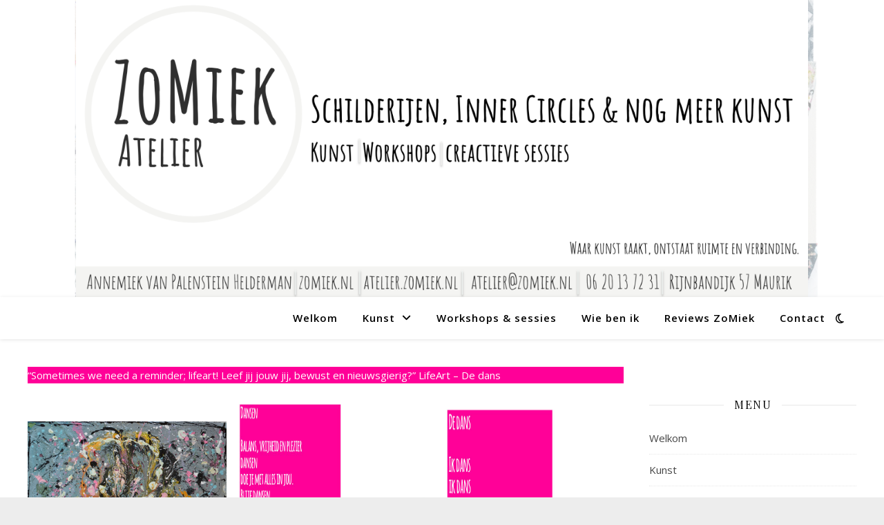

--- FILE ---
content_type: text/html; charset=UTF-8
request_url: https://atelier.zomiek.nl/lifeart-7-de-dans-met-gedicht/
body_size: 20497
content:
<!DOCTYPE html>
<html lang="nl-NL">
<head>
	<meta charset="UTF-8">
	<meta name="viewport" content="width=device-width, initial-scale=1.0" />
	<link rel="profile" href="https://gmpg.org/xfn/11">

<meta name='robots' content='index, follow, max-image-preview:large, max-snippet:-1, max-video-preview:-1' />

	<!-- This site is optimized with the Yoast SEO plugin v26.7 - https://yoast.com/wordpress/plugins/seo/ -->
	<title>LifeArt - 7 - De dans - met gedicht - ZoMiek Atelier/Galerij</title>
	<link rel="canonical" href="https://atelier.zomiek.nl/lifeart-7-de-dans-met-gedicht/" />
	<meta property="og:locale" content="nl_NL" />
	<meta property="og:type" content="article" />
	<meta property="og:title" content="LifeArt - 7 - De dans - met gedicht - ZoMiek Atelier/Galerij" />
	<meta property="og:description" content="&#8220;Sometimes we need a reminder; lifeart! Leef jij jouw jij, bewust en nieuwsgierig?&#8221; LifeArt &#8211; De dans Klik op de afbeelding voor meer foto&#039;s. Afmeting: 80x100x4 cm Materiaal: Acrylverf op katoen, medium met vernis glans. Laag over laag, zowel nat in nat als droog bewerken, gegoten acryl, spelen met kleuren, balans, licht &amp; donker. € 625 Gedicht: &#8220;De dans&#8221; of &#8220;Dansen&#8221; ZoMiek is een atelier en geen webshop. Het heeft mijn voorkeur dat u de kunstwerken in het atelier komt bekijken, voelen &amp; ophalen. De koffie &amp; thee staan uiteraard voor u klaar. Mocht u hier geen mogelijkheid voor hebben en het kunstwerk alsnog graag wil laten verzenden, neem dan contact met mij op de mogelijkheden te bespreken. *Kleinere kunstwerken kunnen dus alleen in uitzonderlijke gevallen verstuurd worden. Verzendkosten zullen vooraf worden aangegeven. Grotere kunstwerken dienen sowieso te worden opgehaald in het atelier in Maurik (op afspraak). Ook kan ik de grotere kunstwerken bij u thuis brengen. Binnen een straal van 10 kilometer is dit kosteloos. Neem contact op om de mogelijkheden voor een langere afstand te bespreken.* &#8220;Sometimes we need a reminder; lifeart! Leef jij jouw jij, bewust en nieuwsgierig?&#8221; LifeArt &#8211; De dans" />
	<meta property="og:url" content="https://atelier.zomiek.nl/lifeart-7-de-dans-met-gedicht/" />
	<meta property="og:site_name" content="ZoMiek Atelier/Galerij" />
	<meta property="article:modified_time" content="2025-06-08T14:10:57+00:00" />
	<meta property="og:image" content="https://atelier.zomiek.nl/wp-content/uploads/2022/08/30-1024x1024.jpeg" />
	<meta name="twitter:card" content="summary_large_image" />
	<script type="application/ld+json" class="yoast-schema-graph">{"@context":"https://schema.org","@graph":[{"@type":"WebPage","@id":"https://atelier.zomiek.nl/lifeart-7-de-dans-met-gedicht/","url":"https://atelier.zomiek.nl/lifeart-7-de-dans-met-gedicht/","name":"LifeArt - 7 - De dans - met gedicht - ZoMiek Atelier/Galerij","isPartOf":{"@id":"https://atelier.zomiek.nl/#website"},"primaryImageOfPage":{"@id":"https://atelier.zomiek.nl/lifeart-7-de-dans-met-gedicht/#primaryimage"},"image":{"@id":"https://atelier.zomiek.nl/lifeart-7-de-dans-met-gedicht/#primaryimage"},"thumbnailUrl":"https://atelier.zomiek.nl/wp-content/uploads/2022/08/30-1024x1024.jpeg","datePublished":"2019-07-21T20:28:06+00:00","dateModified":"2025-06-08T14:10:57+00:00","breadcrumb":{"@id":"https://atelier.zomiek.nl/lifeart-7-de-dans-met-gedicht/#breadcrumb"},"inLanguage":"nl-NL","potentialAction":[{"@type":"ReadAction","target":["https://atelier.zomiek.nl/lifeart-7-de-dans-met-gedicht/"]}]},{"@type":"ImageObject","inLanguage":"nl-NL","@id":"https://atelier.zomiek.nl/lifeart-7-de-dans-met-gedicht/#primaryimage","url":"https://atelier.zomiek.nl/wp-content/uploads/2022/08/30-scaled.jpeg","contentUrl":"https://atelier.zomiek.nl/wp-content/uploads/2022/08/30-scaled.jpeg","width":2560,"height":2560},{"@type":"BreadcrumbList","@id":"https://atelier.zomiek.nl/lifeart-7-de-dans-met-gedicht/#breadcrumb","itemListElement":[{"@type":"ListItem","position":1,"name":"Home","item":"https://atelier.zomiek.nl/"},{"@type":"ListItem","position":2,"name":"LifeArt &#8211; 7 &#8211; De dans &#8211; met gedicht"}]},{"@type":"WebSite","@id":"https://atelier.zomiek.nl/#website","url":"https://atelier.zomiek.nl/","name":"ZoMiek Atelier/Galerij","description":"Schilderijen en nog meer kunst. Schildersworkshops, kinderfeestjes, kunst, abstract, dromenvangers, wandhangers, beelden, creatief","publisher":{"@id":"https://atelier.zomiek.nl/#/schema/person/7e5e807900b4c35165511f13f8e2e124"},"potentialAction":[{"@type":"SearchAction","target":{"@type":"EntryPoint","urlTemplate":"https://atelier.zomiek.nl/?s={search_term_string}"},"query-input":{"@type":"PropertyValueSpecification","valueRequired":true,"valueName":"search_term_string"}}],"inLanguage":"nl-NL"},{"@type":["Person","Organization"],"@id":"https://atelier.zomiek.nl/#/schema/person/7e5e807900b4c35165511f13f8e2e124","name":"zomiek","image":{"@type":"ImageObject","inLanguage":"nl-NL","@id":"https://atelier.zomiek.nl/#/schema/person/image/","url":"https://atelier.zomiek.nl/wp-content/uploads/2026/01/cropped-cropped-Scherm­afbeelding-2026-01-11-om-11.39.06-scaled-1.png","contentUrl":"https://atelier.zomiek.nl/wp-content/uploads/2026/01/cropped-cropped-Scherm­afbeelding-2026-01-11-om-11.39.06-scaled-1.png","width":2550,"height":1043,"caption":"zomiek"},"logo":{"@id":"https://atelier.zomiek.nl/#/schema/person/image/"}}]}</script>
	<!-- / Yoast SEO plugin. -->


<link rel='dns-prefetch' href='//fonts.googleapis.com' />
<link rel="alternate" type="application/rss+xml" title="ZoMiek Atelier/Galerij &raquo; feed" href="https://atelier.zomiek.nl/feed/" />
<link rel="alternate" type="application/rss+xml" title="ZoMiek Atelier/Galerij &raquo; reacties feed" href="https://atelier.zomiek.nl/comments/feed/" />
<link rel="alternate" title="oEmbed (JSON)" type="application/json+oembed" href="https://atelier.zomiek.nl/wp-json/oembed/1.0/embed?url=https%3A%2F%2Fatelier.zomiek.nl%2Flifeart-7-de-dans-met-gedicht%2F" />
<link rel="alternate" title="oEmbed (XML)" type="text/xml+oembed" href="https://atelier.zomiek.nl/wp-json/oembed/1.0/embed?url=https%3A%2F%2Fatelier.zomiek.nl%2Flifeart-7-de-dans-met-gedicht%2F&#038;format=xml" />
<style id='wp-img-auto-sizes-contain-inline-css' type='text/css'>
img:is([sizes=auto i],[sizes^="auto," i]){contain-intrinsic-size:3000px 1500px}
/*# sourceURL=wp-img-auto-sizes-contain-inline-css */
</style>
<link rel='stylesheet' id='twb-open-sans-css' href='https://fonts.googleapis.com/css?family=Open+Sans%3A300%2C400%2C500%2C600%2C700%2C800&#038;display=swap&#038;ver=6.9' type='text/css' media='all' />
<link rel='stylesheet' id='twbbwg-global-css' href='https://atelier.zomiek.nl/wp-content/plugins/photo-gallery/booster/assets/css/global.css?ver=1.0.0' type='text/css' media='all' />
<style id='wp-emoji-styles-inline-css' type='text/css'>

	img.wp-smiley, img.emoji {
		display: inline !important;
		border: none !important;
		box-shadow: none !important;
		height: 1em !important;
		width: 1em !important;
		margin: 0 0.07em !important;
		vertical-align: -0.1em !important;
		background: none !important;
		padding: 0 !important;
	}
/*# sourceURL=wp-emoji-styles-inline-css */
</style>
<style id='wp-block-library-inline-css' type='text/css'>
:root{--wp-block-synced-color:#7a00df;--wp-block-synced-color--rgb:122,0,223;--wp-bound-block-color:var(--wp-block-synced-color);--wp-editor-canvas-background:#ddd;--wp-admin-theme-color:#007cba;--wp-admin-theme-color--rgb:0,124,186;--wp-admin-theme-color-darker-10:#006ba1;--wp-admin-theme-color-darker-10--rgb:0,107,160.5;--wp-admin-theme-color-darker-20:#005a87;--wp-admin-theme-color-darker-20--rgb:0,90,135;--wp-admin-border-width-focus:2px}@media (min-resolution:192dpi){:root{--wp-admin-border-width-focus:1.5px}}.wp-element-button{cursor:pointer}:root .has-very-light-gray-background-color{background-color:#eee}:root .has-very-dark-gray-background-color{background-color:#313131}:root .has-very-light-gray-color{color:#eee}:root .has-very-dark-gray-color{color:#313131}:root .has-vivid-green-cyan-to-vivid-cyan-blue-gradient-background{background:linear-gradient(135deg,#00d084,#0693e3)}:root .has-purple-crush-gradient-background{background:linear-gradient(135deg,#34e2e4,#4721fb 50%,#ab1dfe)}:root .has-hazy-dawn-gradient-background{background:linear-gradient(135deg,#faaca8,#dad0ec)}:root .has-subdued-olive-gradient-background{background:linear-gradient(135deg,#fafae1,#67a671)}:root .has-atomic-cream-gradient-background{background:linear-gradient(135deg,#fdd79a,#004a59)}:root .has-nightshade-gradient-background{background:linear-gradient(135deg,#330968,#31cdcf)}:root .has-midnight-gradient-background{background:linear-gradient(135deg,#020381,#2874fc)}:root{--wp--preset--font-size--normal:16px;--wp--preset--font-size--huge:42px}.has-regular-font-size{font-size:1em}.has-larger-font-size{font-size:2.625em}.has-normal-font-size{font-size:var(--wp--preset--font-size--normal)}.has-huge-font-size{font-size:var(--wp--preset--font-size--huge)}.has-text-align-center{text-align:center}.has-text-align-left{text-align:left}.has-text-align-right{text-align:right}.has-fit-text{white-space:nowrap!important}#end-resizable-editor-section{display:none}.aligncenter{clear:both}.items-justified-left{justify-content:flex-start}.items-justified-center{justify-content:center}.items-justified-right{justify-content:flex-end}.items-justified-space-between{justify-content:space-between}.screen-reader-text{border:0;clip-path:inset(50%);height:1px;margin:-1px;overflow:hidden;padding:0;position:absolute;width:1px;word-wrap:normal!important}.screen-reader-text:focus{background-color:#ddd;clip-path:none;color:#444;display:block;font-size:1em;height:auto;left:5px;line-height:normal;padding:15px 23px 14px;text-decoration:none;top:5px;width:auto;z-index:100000}html :where(.has-border-color){border-style:solid}html :where([style*=border-top-color]){border-top-style:solid}html :where([style*=border-right-color]){border-right-style:solid}html :where([style*=border-bottom-color]){border-bottom-style:solid}html :where([style*=border-left-color]){border-left-style:solid}html :where([style*=border-width]){border-style:solid}html :where([style*=border-top-width]){border-top-style:solid}html :where([style*=border-right-width]){border-right-style:solid}html :where([style*=border-bottom-width]){border-bottom-style:solid}html :where([style*=border-left-width]){border-left-style:solid}html :where(img[class*=wp-image-]){height:auto;max-width:100%}:where(figure){margin:0 0 1em}html :where(.is-position-sticky){--wp-admin--admin-bar--position-offset:var(--wp-admin--admin-bar--height,0px)}@media screen and (max-width:600px){html :where(.is-position-sticky){--wp-admin--admin-bar--position-offset:0px}}

/*# sourceURL=wp-block-library-inline-css */
</style><style id='wp-block-button-inline-css' type='text/css'>
.wp-block-button__link{align-content:center;box-sizing:border-box;cursor:pointer;display:inline-block;height:100%;text-align:center;word-break:break-word}.wp-block-button__link.aligncenter{text-align:center}.wp-block-button__link.alignright{text-align:right}:where(.wp-block-button__link){border-radius:9999px;box-shadow:none;padding:calc(.667em + 2px) calc(1.333em + 2px);text-decoration:none}.wp-block-button[style*=text-decoration] .wp-block-button__link{text-decoration:inherit}.wp-block-buttons>.wp-block-button.has-custom-width{max-width:none}.wp-block-buttons>.wp-block-button.has-custom-width .wp-block-button__link{width:100%}.wp-block-buttons>.wp-block-button.has-custom-font-size .wp-block-button__link{font-size:inherit}.wp-block-buttons>.wp-block-button.wp-block-button__width-25{width:calc(25% - var(--wp--style--block-gap, .5em)*.75)}.wp-block-buttons>.wp-block-button.wp-block-button__width-50{width:calc(50% - var(--wp--style--block-gap, .5em)*.5)}.wp-block-buttons>.wp-block-button.wp-block-button__width-75{width:calc(75% - var(--wp--style--block-gap, .5em)*.25)}.wp-block-buttons>.wp-block-button.wp-block-button__width-100{flex-basis:100%;width:100%}.wp-block-buttons.is-vertical>.wp-block-button.wp-block-button__width-25{width:25%}.wp-block-buttons.is-vertical>.wp-block-button.wp-block-button__width-50{width:50%}.wp-block-buttons.is-vertical>.wp-block-button.wp-block-button__width-75{width:75%}.wp-block-button.is-style-squared,.wp-block-button__link.wp-block-button.is-style-squared{border-radius:0}.wp-block-button.no-border-radius,.wp-block-button__link.no-border-radius{border-radius:0!important}:root :where(.wp-block-button .wp-block-button__link.is-style-outline),:root :where(.wp-block-button.is-style-outline>.wp-block-button__link){border:2px solid;padding:.667em 1.333em}:root :where(.wp-block-button .wp-block-button__link.is-style-outline:not(.has-text-color)),:root :where(.wp-block-button.is-style-outline>.wp-block-button__link:not(.has-text-color)){color:currentColor}:root :where(.wp-block-button .wp-block-button__link.is-style-outline:not(.has-background)),:root :where(.wp-block-button.is-style-outline>.wp-block-button__link:not(.has-background)){background-color:initial;background-image:none}
/*# sourceURL=https://atelier.zomiek.nl/wp-includes/blocks/button/style.min.css */
</style>
<style id='wp-block-file-inline-css' type='text/css'>
.wp-block-file{box-sizing:border-box}.wp-block-file:not(.wp-element-button){font-size:.8em}.wp-block-file.aligncenter{text-align:center}.wp-block-file.alignright{text-align:right}.wp-block-file *+.wp-block-file__button{margin-left:.75em}:where(.wp-block-file){margin-bottom:1.5em}.wp-block-file__embed{margin-bottom:1em}:where(.wp-block-file__button){border-radius:2em;display:inline-block;padding:.5em 1em}:where(.wp-block-file__button):where(a):active,:where(.wp-block-file__button):where(a):focus,:where(.wp-block-file__button):where(a):hover,:where(.wp-block-file__button):where(a):visited{box-shadow:none;color:#fff;opacity:.85;text-decoration:none}
/*# sourceURL=https://atelier.zomiek.nl/wp-includes/blocks/file/style.min.css */
</style>
<style id='wp-block-image-inline-css' type='text/css'>
.wp-block-image>a,.wp-block-image>figure>a{display:inline-block}.wp-block-image img{box-sizing:border-box;height:auto;max-width:100%;vertical-align:bottom}@media not (prefers-reduced-motion){.wp-block-image img.hide{visibility:hidden}.wp-block-image img.show{animation:show-content-image .4s}}.wp-block-image[style*=border-radius] img,.wp-block-image[style*=border-radius]>a{border-radius:inherit}.wp-block-image.has-custom-border img{box-sizing:border-box}.wp-block-image.aligncenter{text-align:center}.wp-block-image.alignfull>a,.wp-block-image.alignwide>a{width:100%}.wp-block-image.alignfull img,.wp-block-image.alignwide img{height:auto;width:100%}.wp-block-image .aligncenter,.wp-block-image .alignleft,.wp-block-image .alignright,.wp-block-image.aligncenter,.wp-block-image.alignleft,.wp-block-image.alignright{display:table}.wp-block-image .aligncenter>figcaption,.wp-block-image .alignleft>figcaption,.wp-block-image .alignright>figcaption,.wp-block-image.aligncenter>figcaption,.wp-block-image.alignleft>figcaption,.wp-block-image.alignright>figcaption{caption-side:bottom;display:table-caption}.wp-block-image .alignleft{float:left;margin:.5em 1em .5em 0}.wp-block-image .alignright{float:right;margin:.5em 0 .5em 1em}.wp-block-image .aligncenter{margin-left:auto;margin-right:auto}.wp-block-image :where(figcaption){margin-bottom:1em;margin-top:.5em}.wp-block-image.is-style-circle-mask img{border-radius:9999px}@supports ((-webkit-mask-image:none) or (mask-image:none)) or (-webkit-mask-image:none){.wp-block-image.is-style-circle-mask img{border-radius:0;-webkit-mask-image:url('data:image/svg+xml;utf8,<svg viewBox="0 0 100 100" xmlns="http://www.w3.org/2000/svg"><circle cx="50" cy="50" r="50"/></svg>');mask-image:url('data:image/svg+xml;utf8,<svg viewBox="0 0 100 100" xmlns="http://www.w3.org/2000/svg"><circle cx="50" cy="50" r="50"/></svg>');mask-mode:alpha;-webkit-mask-position:center;mask-position:center;-webkit-mask-repeat:no-repeat;mask-repeat:no-repeat;-webkit-mask-size:contain;mask-size:contain}}:root :where(.wp-block-image.is-style-rounded img,.wp-block-image .is-style-rounded img){border-radius:9999px}.wp-block-image figure{margin:0}.wp-lightbox-container{display:flex;flex-direction:column;position:relative}.wp-lightbox-container img{cursor:zoom-in}.wp-lightbox-container img:hover+button{opacity:1}.wp-lightbox-container button{align-items:center;backdrop-filter:blur(16px) saturate(180%);background-color:#5a5a5a40;border:none;border-radius:4px;cursor:zoom-in;display:flex;height:20px;justify-content:center;opacity:0;padding:0;position:absolute;right:16px;text-align:center;top:16px;width:20px;z-index:100}@media not (prefers-reduced-motion){.wp-lightbox-container button{transition:opacity .2s ease}}.wp-lightbox-container button:focus-visible{outline:3px auto #5a5a5a40;outline:3px auto -webkit-focus-ring-color;outline-offset:3px}.wp-lightbox-container button:hover{cursor:pointer;opacity:1}.wp-lightbox-container button:focus{opacity:1}.wp-lightbox-container button:focus,.wp-lightbox-container button:hover,.wp-lightbox-container button:not(:hover):not(:active):not(.has-background){background-color:#5a5a5a40;border:none}.wp-lightbox-overlay{box-sizing:border-box;cursor:zoom-out;height:100vh;left:0;overflow:hidden;position:fixed;top:0;visibility:hidden;width:100%;z-index:100000}.wp-lightbox-overlay .close-button{align-items:center;cursor:pointer;display:flex;justify-content:center;min-height:40px;min-width:40px;padding:0;position:absolute;right:calc(env(safe-area-inset-right) + 16px);top:calc(env(safe-area-inset-top) + 16px);z-index:5000000}.wp-lightbox-overlay .close-button:focus,.wp-lightbox-overlay .close-button:hover,.wp-lightbox-overlay .close-button:not(:hover):not(:active):not(.has-background){background:none;border:none}.wp-lightbox-overlay .lightbox-image-container{height:var(--wp--lightbox-container-height);left:50%;overflow:hidden;position:absolute;top:50%;transform:translate(-50%,-50%);transform-origin:top left;width:var(--wp--lightbox-container-width);z-index:9999999999}.wp-lightbox-overlay .wp-block-image{align-items:center;box-sizing:border-box;display:flex;height:100%;justify-content:center;margin:0;position:relative;transform-origin:0 0;width:100%;z-index:3000000}.wp-lightbox-overlay .wp-block-image img{height:var(--wp--lightbox-image-height);min-height:var(--wp--lightbox-image-height);min-width:var(--wp--lightbox-image-width);width:var(--wp--lightbox-image-width)}.wp-lightbox-overlay .wp-block-image figcaption{display:none}.wp-lightbox-overlay button{background:none;border:none}.wp-lightbox-overlay .scrim{background-color:#fff;height:100%;opacity:.9;position:absolute;width:100%;z-index:2000000}.wp-lightbox-overlay.active{visibility:visible}@media not (prefers-reduced-motion){.wp-lightbox-overlay.active{animation:turn-on-visibility .25s both}.wp-lightbox-overlay.active img{animation:turn-on-visibility .35s both}.wp-lightbox-overlay.show-closing-animation:not(.active){animation:turn-off-visibility .35s both}.wp-lightbox-overlay.show-closing-animation:not(.active) img{animation:turn-off-visibility .25s both}.wp-lightbox-overlay.zoom.active{animation:none;opacity:1;visibility:visible}.wp-lightbox-overlay.zoom.active .lightbox-image-container{animation:lightbox-zoom-in .4s}.wp-lightbox-overlay.zoom.active .lightbox-image-container img{animation:none}.wp-lightbox-overlay.zoom.active .scrim{animation:turn-on-visibility .4s forwards}.wp-lightbox-overlay.zoom.show-closing-animation:not(.active){animation:none}.wp-lightbox-overlay.zoom.show-closing-animation:not(.active) .lightbox-image-container{animation:lightbox-zoom-out .4s}.wp-lightbox-overlay.zoom.show-closing-animation:not(.active) .lightbox-image-container img{animation:none}.wp-lightbox-overlay.zoom.show-closing-animation:not(.active) .scrim{animation:turn-off-visibility .4s forwards}}@keyframes show-content-image{0%{visibility:hidden}99%{visibility:hidden}to{visibility:visible}}@keyframes turn-on-visibility{0%{opacity:0}to{opacity:1}}@keyframes turn-off-visibility{0%{opacity:1;visibility:visible}99%{opacity:0;visibility:visible}to{opacity:0;visibility:hidden}}@keyframes lightbox-zoom-in{0%{transform:translate(calc((-100vw + var(--wp--lightbox-scrollbar-width))/2 + var(--wp--lightbox-initial-left-position)),calc(-50vh + var(--wp--lightbox-initial-top-position))) scale(var(--wp--lightbox-scale))}to{transform:translate(-50%,-50%) scale(1)}}@keyframes lightbox-zoom-out{0%{transform:translate(-50%,-50%) scale(1);visibility:visible}99%{visibility:visible}to{transform:translate(calc((-100vw + var(--wp--lightbox-scrollbar-width))/2 + var(--wp--lightbox-initial-left-position)),calc(-50vh + var(--wp--lightbox-initial-top-position))) scale(var(--wp--lightbox-scale));visibility:hidden}}
/*# sourceURL=https://atelier.zomiek.nl/wp-includes/blocks/image/style.min.css */
</style>
<style id='wp-block-buttons-inline-css' type='text/css'>
.wp-block-buttons{box-sizing:border-box}.wp-block-buttons.is-vertical{flex-direction:column}.wp-block-buttons.is-vertical>.wp-block-button:last-child{margin-bottom:0}.wp-block-buttons>.wp-block-button{display:inline-block;margin:0}.wp-block-buttons.is-content-justification-left{justify-content:flex-start}.wp-block-buttons.is-content-justification-left.is-vertical{align-items:flex-start}.wp-block-buttons.is-content-justification-center{justify-content:center}.wp-block-buttons.is-content-justification-center.is-vertical{align-items:center}.wp-block-buttons.is-content-justification-right{justify-content:flex-end}.wp-block-buttons.is-content-justification-right.is-vertical{align-items:flex-end}.wp-block-buttons.is-content-justification-space-between{justify-content:space-between}.wp-block-buttons.aligncenter{text-align:center}.wp-block-buttons:not(.is-content-justification-space-between,.is-content-justification-right,.is-content-justification-left,.is-content-justification-center) .wp-block-button.aligncenter{margin-left:auto;margin-right:auto;width:100%}.wp-block-buttons[style*=text-decoration] .wp-block-button,.wp-block-buttons[style*=text-decoration] .wp-block-button__link{text-decoration:inherit}.wp-block-buttons.has-custom-font-size .wp-block-button__link{font-size:inherit}.wp-block-buttons .wp-block-button__link{width:100%}.wp-block-button.aligncenter{text-align:center}
/*# sourceURL=https://atelier.zomiek.nl/wp-includes/blocks/buttons/style.min.css */
</style>
<style id='wp-block-columns-inline-css' type='text/css'>
.wp-block-columns{box-sizing:border-box;display:flex;flex-wrap:wrap!important}@media (min-width:782px){.wp-block-columns{flex-wrap:nowrap!important}}.wp-block-columns{align-items:normal!important}.wp-block-columns.are-vertically-aligned-top{align-items:flex-start}.wp-block-columns.are-vertically-aligned-center{align-items:center}.wp-block-columns.are-vertically-aligned-bottom{align-items:flex-end}@media (max-width:781px){.wp-block-columns:not(.is-not-stacked-on-mobile)>.wp-block-column{flex-basis:100%!important}}@media (min-width:782px){.wp-block-columns:not(.is-not-stacked-on-mobile)>.wp-block-column{flex-basis:0;flex-grow:1}.wp-block-columns:not(.is-not-stacked-on-mobile)>.wp-block-column[style*=flex-basis]{flex-grow:0}}.wp-block-columns.is-not-stacked-on-mobile{flex-wrap:nowrap!important}.wp-block-columns.is-not-stacked-on-mobile>.wp-block-column{flex-basis:0;flex-grow:1}.wp-block-columns.is-not-stacked-on-mobile>.wp-block-column[style*=flex-basis]{flex-grow:0}:where(.wp-block-columns){margin-bottom:1.75em}:where(.wp-block-columns.has-background){padding:1.25em 2.375em}.wp-block-column{flex-grow:1;min-width:0;overflow-wrap:break-word;word-break:break-word}.wp-block-column.is-vertically-aligned-top{align-self:flex-start}.wp-block-column.is-vertically-aligned-center{align-self:center}.wp-block-column.is-vertically-aligned-bottom{align-self:flex-end}.wp-block-column.is-vertically-aligned-stretch{align-self:stretch}.wp-block-column.is-vertically-aligned-bottom,.wp-block-column.is-vertically-aligned-center,.wp-block-column.is-vertically-aligned-top{width:100%}
/*# sourceURL=https://atelier.zomiek.nl/wp-includes/blocks/columns/style.min.css */
</style>
<style id='global-styles-inline-css' type='text/css'>
:root{--wp--preset--aspect-ratio--square: 1;--wp--preset--aspect-ratio--4-3: 4/3;--wp--preset--aspect-ratio--3-4: 3/4;--wp--preset--aspect-ratio--3-2: 3/2;--wp--preset--aspect-ratio--2-3: 2/3;--wp--preset--aspect-ratio--16-9: 16/9;--wp--preset--aspect-ratio--9-16: 9/16;--wp--preset--color--black: #000000;--wp--preset--color--cyan-bluish-gray: #abb8c3;--wp--preset--color--white: #ffffff;--wp--preset--color--pale-pink: #f78da7;--wp--preset--color--vivid-red: #cf2e2e;--wp--preset--color--luminous-vivid-orange: #ff6900;--wp--preset--color--luminous-vivid-amber: #fcb900;--wp--preset--color--light-green-cyan: #7bdcb5;--wp--preset--color--vivid-green-cyan: #00d084;--wp--preset--color--pale-cyan-blue: #8ed1fc;--wp--preset--color--vivid-cyan-blue: #0693e3;--wp--preset--color--vivid-purple: #9b51e0;--wp--preset--gradient--vivid-cyan-blue-to-vivid-purple: linear-gradient(135deg,rgb(6,147,227) 0%,rgb(155,81,224) 100%);--wp--preset--gradient--light-green-cyan-to-vivid-green-cyan: linear-gradient(135deg,rgb(122,220,180) 0%,rgb(0,208,130) 100%);--wp--preset--gradient--luminous-vivid-amber-to-luminous-vivid-orange: linear-gradient(135deg,rgb(252,185,0) 0%,rgb(255,105,0) 100%);--wp--preset--gradient--luminous-vivid-orange-to-vivid-red: linear-gradient(135deg,rgb(255,105,0) 0%,rgb(207,46,46) 100%);--wp--preset--gradient--very-light-gray-to-cyan-bluish-gray: linear-gradient(135deg,rgb(238,238,238) 0%,rgb(169,184,195) 100%);--wp--preset--gradient--cool-to-warm-spectrum: linear-gradient(135deg,rgb(74,234,220) 0%,rgb(151,120,209) 20%,rgb(207,42,186) 40%,rgb(238,44,130) 60%,rgb(251,105,98) 80%,rgb(254,248,76) 100%);--wp--preset--gradient--blush-light-purple: linear-gradient(135deg,rgb(255,206,236) 0%,rgb(152,150,240) 100%);--wp--preset--gradient--blush-bordeaux: linear-gradient(135deg,rgb(254,205,165) 0%,rgb(254,45,45) 50%,rgb(107,0,62) 100%);--wp--preset--gradient--luminous-dusk: linear-gradient(135deg,rgb(255,203,112) 0%,rgb(199,81,192) 50%,rgb(65,88,208) 100%);--wp--preset--gradient--pale-ocean: linear-gradient(135deg,rgb(255,245,203) 0%,rgb(182,227,212) 50%,rgb(51,167,181) 100%);--wp--preset--gradient--electric-grass: linear-gradient(135deg,rgb(202,248,128) 0%,rgb(113,206,126) 100%);--wp--preset--gradient--midnight: linear-gradient(135deg,rgb(2,3,129) 0%,rgb(40,116,252) 100%);--wp--preset--font-size--small: 13px;--wp--preset--font-size--medium: 20px;--wp--preset--font-size--large: 36px;--wp--preset--font-size--x-large: 42px;--wp--preset--spacing--20: 0.44rem;--wp--preset--spacing--30: 0.67rem;--wp--preset--spacing--40: 1rem;--wp--preset--spacing--50: 1.5rem;--wp--preset--spacing--60: 2.25rem;--wp--preset--spacing--70: 3.38rem;--wp--preset--spacing--80: 5.06rem;--wp--preset--shadow--natural: 6px 6px 9px rgba(0, 0, 0, 0.2);--wp--preset--shadow--deep: 12px 12px 50px rgba(0, 0, 0, 0.4);--wp--preset--shadow--sharp: 6px 6px 0px rgba(0, 0, 0, 0.2);--wp--preset--shadow--outlined: 6px 6px 0px -3px rgb(255, 255, 255), 6px 6px rgb(0, 0, 0);--wp--preset--shadow--crisp: 6px 6px 0px rgb(0, 0, 0);}:root :where(.is-layout-flow) > :first-child{margin-block-start: 0;}:root :where(.is-layout-flow) > :last-child{margin-block-end: 0;}:root :where(.is-layout-flow) > *{margin-block-start: 24px;margin-block-end: 0;}:root :where(.is-layout-constrained) > :first-child{margin-block-start: 0;}:root :where(.is-layout-constrained) > :last-child{margin-block-end: 0;}:root :where(.is-layout-constrained) > *{margin-block-start: 24px;margin-block-end: 0;}:root :where(.is-layout-flex){gap: 24px;}:root :where(.is-layout-grid){gap: 24px;}body .is-layout-flex{display: flex;}.is-layout-flex{flex-wrap: wrap;align-items: center;}.is-layout-flex > :is(*, div){margin: 0;}body .is-layout-grid{display: grid;}.is-layout-grid > :is(*, div){margin: 0;}.has-black-color{color: var(--wp--preset--color--black) !important;}.has-cyan-bluish-gray-color{color: var(--wp--preset--color--cyan-bluish-gray) !important;}.has-white-color{color: var(--wp--preset--color--white) !important;}.has-pale-pink-color{color: var(--wp--preset--color--pale-pink) !important;}.has-vivid-red-color{color: var(--wp--preset--color--vivid-red) !important;}.has-luminous-vivid-orange-color{color: var(--wp--preset--color--luminous-vivid-orange) !important;}.has-luminous-vivid-amber-color{color: var(--wp--preset--color--luminous-vivid-amber) !important;}.has-light-green-cyan-color{color: var(--wp--preset--color--light-green-cyan) !important;}.has-vivid-green-cyan-color{color: var(--wp--preset--color--vivid-green-cyan) !important;}.has-pale-cyan-blue-color{color: var(--wp--preset--color--pale-cyan-blue) !important;}.has-vivid-cyan-blue-color{color: var(--wp--preset--color--vivid-cyan-blue) !important;}.has-vivid-purple-color{color: var(--wp--preset--color--vivid-purple) !important;}.has-black-background-color{background-color: var(--wp--preset--color--black) !important;}.has-cyan-bluish-gray-background-color{background-color: var(--wp--preset--color--cyan-bluish-gray) !important;}.has-white-background-color{background-color: var(--wp--preset--color--white) !important;}.has-pale-pink-background-color{background-color: var(--wp--preset--color--pale-pink) !important;}.has-vivid-red-background-color{background-color: var(--wp--preset--color--vivid-red) !important;}.has-luminous-vivid-orange-background-color{background-color: var(--wp--preset--color--luminous-vivid-orange) !important;}.has-luminous-vivid-amber-background-color{background-color: var(--wp--preset--color--luminous-vivid-amber) !important;}.has-light-green-cyan-background-color{background-color: var(--wp--preset--color--light-green-cyan) !important;}.has-vivid-green-cyan-background-color{background-color: var(--wp--preset--color--vivid-green-cyan) !important;}.has-pale-cyan-blue-background-color{background-color: var(--wp--preset--color--pale-cyan-blue) !important;}.has-vivid-cyan-blue-background-color{background-color: var(--wp--preset--color--vivid-cyan-blue) !important;}.has-vivid-purple-background-color{background-color: var(--wp--preset--color--vivid-purple) !important;}.has-black-border-color{border-color: var(--wp--preset--color--black) !important;}.has-cyan-bluish-gray-border-color{border-color: var(--wp--preset--color--cyan-bluish-gray) !important;}.has-white-border-color{border-color: var(--wp--preset--color--white) !important;}.has-pale-pink-border-color{border-color: var(--wp--preset--color--pale-pink) !important;}.has-vivid-red-border-color{border-color: var(--wp--preset--color--vivid-red) !important;}.has-luminous-vivid-orange-border-color{border-color: var(--wp--preset--color--luminous-vivid-orange) !important;}.has-luminous-vivid-amber-border-color{border-color: var(--wp--preset--color--luminous-vivid-amber) !important;}.has-light-green-cyan-border-color{border-color: var(--wp--preset--color--light-green-cyan) !important;}.has-vivid-green-cyan-border-color{border-color: var(--wp--preset--color--vivid-green-cyan) !important;}.has-pale-cyan-blue-border-color{border-color: var(--wp--preset--color--pale-cyan-blue) !important;}.has-vivid-cyan-blue-border-color{border-color: var(--wp--preset--color--vivid-cyan-blue) !important;}.has-vivid-purple-border-color{border-color: var(--wp--preset--color--vivid-purple) !important;}.has-vivid-cyan-blue-to-vivid-purple-gradient-background{background: var(--wp--preset--gradient--vivid-cyan-blue-to-vivid-purple) !important;}.has-light-green-cyan-to-vivid-green-cyan-gradient-background{background: var(--wp--preset--gradient--light-green-cyan-to-vivid-green-cyan) !important;}.has-luminous-vivid-amber-to-luminous-vivid-orange-gradient-background{background: var(--wp--preset--gradient--luminous-vivid-amber-to-luminous-vivid-orange) !important;}.has-luminous-vivid-orange-to-vivid-red-gradient-background{background: var(--wp--preset--gradient--luminous-vivid-orange-to-vivid-red) !important;}.has-very-light-gray-to-cyan-bluish-gray-gradient-background{background: var(--wp--preset--gradient--very-light-gray-to-cyan-bluish-gray) !important;}.has-cool-to-warm-spectrum-gradient-background{background: var(--wp--preset--gradient--cool-to-warm-spectrum) !important;}.has-blush-light-purple-gradient-background{background: var(--wp--preset--gradient--blush-light-purple) !important;}.has-blush-bordeaux-gradient-background{background: var(--wp--preset--gradient--blush-bordeaux) !important;}.has-luminous-dusk-gradient-background{background: var(--wp--preset--gradient--luminous-dusk) !important;}.has-pale-ocean-gradient-background{background: var(--wp--preset--gradient--pale-ocean) !important;}.has-electric-grass-gradient-background{background: var(--wp--preset--gradient--electric-grass) !important;}.has-midnight-gradient-background{background: var(--wp--preset--gradient--midnight) !important;}.has-small-font-size{font-size: var(--wp--preset--font-size--small) !important;}.has-medium-font-size{font-size: var(--wp--preset--font-size--medium) !important;}.has-large-font-size{font-size: var(--wp--preset--font-size--large) !important;}.has-x-large-font-size{font-size: var(--wp--preset--font-size--x-large) !important;}
/*# sourceURL=global-styles-inline-css */
</style>
<style id='block-style-variation-styles-inline-css' type='text/css'>
:root :where(.wp-block-button.is-style-outline--1 .wp-block-button__link){background: transparent none;border-color: currentColor;border-width: 2px;border-style: solid;color: currentColor;padding-top: 0.667em;padding-right: 1.33em;padding-bottom: 0.667em;padding-left: 1.33em;}
/*# sourceURL=block-style-variation-styles-inline-css */
</style>
<style id='core-block-supports-inline-css' type='text/css'>
.wp-container-core-columns-is-layout-28f84493{flex-wrap:nowrap;}.wp-elements-05520ebe05f6ee4a8171cd7dbf259850 a:where(:not(.wp-element-button)){color:var(--wp--preset--color--black);}
/*# sourceURL=core-block-supports-inline-css */
</style>

<style id='classic-theme-styles-inline-css' type='text/css'>
/*! This file is auto-generated */
.wp-block-button__link{color:#fff;background-color:#32373c;border-radius:9999px;box-shadow:none;text-decoration:none;padding:calc(.667em + 2px) calc(1.333em + 2px);font-size:1.125em}.wp-block-file__button{background:#32373c;color:#fff;text-decoration:none}
/*# sourceURL=/wp-includes/css/classic-themes.min.css */
</style>
<link rel='stylesheet' id='contact-form-7-css' href='https://atelier.zomiek.nl/wp-content/plugins/contact-form-7/includes/css/styles.css?ver=6.1.4' type='text/css' media='all' />
<link rel='stylesheet' id='bwg_fonts-css' href='https://atelier.zomiek.nl/wp-content/plugins/photo-gallery/css/bwg-fonts/fonts.css?ver=0.0.1' type='text/css' media='all' />
<link rel='stylesheet' id='sumoselect-css' href='https://atelier.zomiek.nl/wp-content/plugins/photo-gallery/css/sumoselect.min.css?ver=3.4.6' type='text/css' media='all' />
<link rel='stylesheet' id='mCustomScrollbar-css' href='https://atelier.zomiek.nl/wp-content/plugins/photo-gallery/css/jquery.mCustomScrollbar.min.css?ver=3.1.5' type='text/css' media='all' />
<link rel='stylesheet' id='bwg_googlefonts-css' href='https://fonts.googleapis.com/css?family=Ubuntu&#038;subset=greek,latin,greek-ext,vietnamese,cyrillic-ext,latin-ext,cyrillic' type='text/css' media='all' />
<link rel='stylesheet' id='bwg_frontend-css' href='https://atelier.zomiek.nl/wp-content/plugins/photo-gallery/css/styles.min.css?ver=1.8.35' type='text/css' media='all' />
<link rel='stylesheet' id='ngg_trigger_buttons-css' href='https://atelier.zomiek.nl/wp-content/plugins/nextgen-gallery/static/GalleryDisplay/trigger_buttons.css?ver=4.0.3' type='text/css' media='all' />
<link rel='stylesheet' id='simplelightbox-0-css' href='https://atelier.zomiek.nl/wp-content/plugins/nextgen-gallery/static/Lightbox/simplelightbox/simple-lightbox.css?ver=4.0.3' type='text/css' media='all' />
<link rel='stylesheet' id='fontawesome_v4_shim_style-css' href='https://atelier.zomiek.nl/wp-content/plugins/nextgen-gallery/static/FontAwesome/css/v4-shims.min.css?ver=6.9' type='text/css' media='all' />
<link rel='stylesheet' id='fontawesome-css' href='https://atelier.zomiek.nl/wp-content/plugins/nextgen-gallery/static/FontAwesome/css/all.min.css?ver=6.9' type='text/css' media='all' />
<link rel='stylesheet' id='ngg_basic_slideshow_style-css' href='https://atelier.zomiek.nl/wp-content/plugins/nextgen-gallery/static/Slideshow/ngg_basic_slideshow.css?ver=4.0.3' type='text/css' media='all' />
<link rel='stylesheet' id='ngg_slick_slideshow_style-css' href='https://atelier.zomiek.nl/wp-content/plugins/nextgen-gallery/static/Slideshow/slick/slick.css?ver=4.0.3' type='text/css' media='all' />
<link rel='stylesheet' id='ngg_slick_slideshow_theme-css' href='https://atelier.zomiek.nl/wp-content/plugins/nextgen-gallery/static/Slideshow/slick/slick-theme.css?ver=4.0.3' type='text/css' media='all' />
<link rel='stylesheet' id='ashe-style-css' href='https://atelier.zomiek.nl/wp-content/themes/ashe/style.css?ver=2.234' type='text/css' media='all' />
<link rel='stylesheet' id='fontello-css' href='https://atelier.zomiek.nl/wp-content/themes/ashe/assets/css/fontello.css?ver=6.9' type='text/css' media='all' />
<link rel='stylesheet' id='slick-css' href='https://atelier.zomiek.nl/wp-content/themes/ashe/assets/css/slick.css?ver=6.9' type='text/css' media='all' />
<link rel='stylesheet' id='scrollbar-css' href='https://atelier.zomiek.nl/wp-content/themes/ashe/assets/css/perfect-scrollbar.css?ver=6.9' type='text/css' media='all' />
<link rel='stylesheet' id='ashe-responsive-css' href='https://atelier.zomiek.nl/wp-content/themes/ashe/assets/css/responsive.css?ver=1.9.7' type='text/css' media='all' />
<link rel='stylesheet' id='ashe-playfair-font-css' href='//fonts.googleapis.com/css?family=Playfair+Display%3A400%2C700&#038;ver=1.0.0' type='text/css' media='all' />
<link rel='stylesheet' id='ashe-opensans-font-css' href='//fonts.googleapis.com/css?family=Open+Sans%3A400italic%2C400%2C600italic%2C600%2C700italic%2C700&#038;ver=1.0.0' type='text/css' media='all' />
<link rel='stylesheet' id='ashe-rokkitt-font-css' href='//fonts.googleapis.com/css?family=Rokkitt&#038;ver=1.0.0' type='text/css' media='all' />
<link rel='stylesheet' id='wp-block-paragraph-css' href='https://atelier.zomiek.nl/wp-includes/blocks/paragraph/style.min.css?ver=6.9' type='text/css' media='all' />
<link rel='stylesheet' id='wp-block-verse-css' href='https://atelier.zomiek.nl/wp-includes/blocks/verse/style.min.css?ver=6.9' type='text/css' media='all' />
<script type="text/javascript" src="https://atelier.zomiek.nl/wp-includes/js/jquery/jquery.min.js?ver=3.7.1" id="jquery-core-js"></script>
<script type="text/javascript" src="https://atelier.zomiek.nl/wp-includes/js/jquery/jquery-migrate.min.js?ver=3.4.1" id="jquery-migrate-js"></script>
<script type="text/javascript" src="https://atelier.zomiek.nl/wp-content/plugins/photo-gallery/booster/assets/js/circle-progress.js?ver=1.2.2" id="twbbwg-circle-js"></script>
<script type="text/javascript" id="twbbwg-global-js-extra">
/* <![CDATA[ */
var twb = {"nonce":"7d0c72d6ca","ajax_url":"https://atelier.zomiek.nl/wp-admin/admin-ajax.php","plugin_url":"https://atelier.zomiek.nl/wp-content/plugins/photo-gallery/booster","href":"https://atelier.zomiek.nl/wp-admin/admin.php?page=twbbwg_photo-gallery"};
var twb = {"nonce":"7d0c72d6ca","ajax_url":"https://atelier.zomiek.nl/wp-admin/admin-ajax.php","plugin_url":"https://atelier.zomiek.nl/wp-content/plugins/photo-gallery/booster","href":"https://atelier.zomiek.nl/wp-admin/admin.php?page=twbbwg_photo-gallery"};
//# sourceURL=twbbwg-global-js-extra
/* ]]> */
</script>
<script type="text/javascript" src="https://atelier.zomiek.nl/wp-content/plugins/photo-gallery/booster/assets/js/global.js?ver=1.0.0" id="twbbwg-global-js"></script>
<script type="text/javascript" src="https://atelier.zomiek.nl/wp-content/plugins/photo-gallery/js/jquery.sumoselect.min.js?ver=3.4.6" id="sumoselect-js"></script>
<script type="text/javascript" src="https://atelier.zomiek.nl/wp-content/plugins/photo-gallery/js/tocca.min.js?ver=2.0.9" id="bwg_mobile-js"></script>
<script type="text/javascript" src="https://atelier.zomiek.nl/wp-content/plugins/photo-gallery/js/jquery.mCustomScrollbar.concat.min.js?ver=3.1.5" id="mCustomScrollbar-js"></script>
<script type="text/javascript" src="https://atelier.zomiek.nl/wp-content/plugins/photo-gallery/js/jquery.fullscreen.min.js?ver=0.6.0" id="jquery-fullscreen-js"></script>
<script type="text/javascript" id="bwg_frontend-js-extra">
/* <![CDATA[ */
var bwg_objectsL10n = {"bwg_field_required":"veld is vereist.","bwg_mail_validation":"Dit is geen geldig e-mailadres.","bwg_search_result":"Er zijn geen afbeeldingen gevonden die voldoen aan de zoekopdracht.","bwg_select_tag":"Selecteer tag","bwg_order_by":"Sorteer op","bwg_search":"Zoeken","bwg_show_ecommerce":"Toon eCommerce","bwg_hide_ecommerce":"Verberg Ecommerce","bwg_show_comments":"Toon reacties","bwg_hide_comments":"Verberg reacties","bwg_restore":"Terugzetten","bwg_maximize":"Maximaliseren","bwg_fullscreen":"Volledig scherm","bwg_exit_fullscreen":"Volledig scherm afsluiten","bwg_search_tag":"ZOEKEN...","bwg_tag_no_match":"Geen tags gevonden","bwg_all_tags_selected":"Alle tags geselecteerd","bwg_tags_selected":"tags geselecteerd","play":"Afspelen","pause":"Pauze","is_pro":"","bwg_play":"Afspelen","bwg_pause":"Pauze","bwg_hide_info":"Informatie verbergen","bwg_show_info":"Informatie weergeven","bwg_hide_rating":"Verberg waardering","bwg_show_rating":"Toon beoordeling","ok":"OK","cancel":"Annuleren","select_all":"Alles selecteren","lazy_load":"0","lazy_loader":"https://atelier.zomiek.nl/wp-content/plugins/photo-gallery/images/ajax_loader.png","front_ajax":"0","bwg_tag_see_all":"bekijk alle tags","bwg_tag_see_less":"minder tags zien"};
//# sourceURL=bwg_frontend-js-extra
/* ]]> */
</script>
<script type="text/javascript" src="https://atelier.zomiek.nl/wp-content/plugins/photo-gallery/js/scripts.min.js?ver=1.8.35" id="bwg_frontend-js"></script>
<script type="text/javascript" id="photocrati_ajax-js-extra">
/* <![CDATA[ */
var photocrati_ajax = {"url":"https://atelier.zomiek.nl/index.php?photocrati_ajax=1","rest_url":"https://atelier.zomiek.nl/wp-json/","wp_home_url":"https://atelier.zomiek.nl","wp_site_url":"https://atelier.zomiek.nl","wp_root_url":"https://atelier.zomiek.nl","wp_plugins_url":"https://atelier.zomiek.nl/wp-content/plugins","wp_content_url":"https://atelier.zomiek.nl/wp-content","wp_includes_url":"https://atelier.zomiek.nl/wp-includes/","ngg_param_slug":"nggallery","rest_nonce":"2e196f1381"};
//# sourceURL=photocrati_ajax-js-extra
/* ]]> */
</script>
<script type="text/javascript" src="https://atelier.zomiek.nl/wp-content/plugins/nextgen-gallery/static/Legacy/ajax.min.js?ver=4.0.3" id="photocrati_ajax-js"></script>
<script type="text/javascript" src="https://atelier.zomiek.nl/wp-content/plugins/nextgen-gallery/static/FontAwesome/js/v4-shims.min.js?ver=5.3.1" id="fontawesome_v4_shim-js"></script>
<script type="text/javascript" defer crossorigin="anonymous" data-auto-replace-svg="false" data-keep-original-source="false" data-search-pseudo-elements src="https://atelier.zomiek.nl/wp-content/plugins/nextgen-gallery/static/FontAwesome/js/all.min.js?ver=5.3.1" id="fontawesome-js"></script>
<script type="text/javascript" src="https://atelier.zomiek.nl/wp-content/plugins/nextgen-gallery/static/Slideshow/slick/slick-1.8.0-modded.js?ver=4.0.3" id="ngg_slick-js"></script>
<link rel="https://api.w.org/" href="https://atelier.zomiek.nl/wp-json/" /><link rel="alternate" title="JSON" type="application/json" href="https://atelier.zomiek.nl/wp-json/wp/v2/pages/567" /><link rel="EditURI" type="application/rsd+xml" title="RSD" href="https://atelier.zomiek.nl/xmlrpc.php?rsd" />
<meta name="generator" content="WordPress 6.9" />
<link rel='shortlink' href='https://atelier.zomiek.nl/?p=567' />

		<!-- GA Google Analytics @ https://m0n.co/ga -->
		<script>
			(function(i,s,o,g,r,a,m){i['GoogleAnalyticsObject']=r;i[r]=i[r]||function(){
			(i[r].q=i[r].q||[]).push(arguments)},i[r].l=1*new Date();a=s.createElement(o),
			m=s.getElementsByTagName(o)[0];a.async=1;a.src=g;m.parentNode.insertBefore(a,m)
			})(window,document,'script','https://www.google-analytics.com/analytics.js','ga');
			ga('create', 'UA-144847944-1', 'auto');
			ga('send', 'pageview');
		</script>

	<meta name="ti-site-data" content="[base64]" /><style id="ashe_dynamic_css">#top-bar {background-color: #ffffff;}#top-bar a {color: #000000;}#top-bar a:hover,#top-bar li.current-menu-item > a,#top-bar li.current-menu-ancestor > a,#top-bar .sub-menu li.current-menu-item > a,#top-bar .sub-menu li.current-menu-ancestor> a {color: #f4f4f2;}#top-menu .sub-menu,#top-menu .sub-menu a {background-color: #ffffff;border-color: rgba(0,0,0, 0.05);}@media screen and ( max-width: 979px ) {.top-bar-socials {float: none !important;}.top-bar-socials a {line-height: 40px !important;}}.header-logo a,.site-description {color: #111111;}.entry-header {background-color: #ffffff;}#main-nav {background-color: #ffffff;box-shadow: 0px 1px 5px rgba(0,0,0, 0.1);}#featured-links h6 {background-color: rgba(255,255,255, 0.85);color: #000000;}#main-nav a,#main-nav i,#main-nav #s {color: #000000;}.main-nav-sidebar span,.sidebar-alt-close-btn span {background-color: #000000;}#main-nav a:hover,#main-nav i:hover,#main-nav li.current-menu-item > a,#main-nav li.current-menu-ancestor > a,#main-nav .sub-menu li.current-menu-item > a,#main-nav .sub-menu li.current-menu-ancestor> a {color: #f4f4f2;}.main-nav-sidebar:hover span {background-color: #f4f4f2;}#main-menu .sub-menu,#main-menu .sub-menu a {background-color: #ffffff;border-color: rgba(0,0,0, 0.05);}#main-nav #s {background-color: #ffffff;}#main-nav #s::-webkit-input-placeholder { /* Chrome/Opera/Safari */color: rgba(0,0,0, 0.7);}#main-nav #s::-moz-placeholder { /* Firefox 19+ */color: rgba(0,0,0, 0.7);}#main-nav #s:-ms-input-placeholder { /* IE 10+ */color: rgba(0,0,0, 0.7);}#main-nav #s:-moz-placeholder { /* Firefox 18- */color: rgba(0,0,0, 0.7);}/* Background */.sidebar-alt,#featured-links,.main-content,.featured-slider-area,.page-content select,.page-content input,.page-content textarea {background-color: #ffffff;}/* Text */.page-content,.page-content select,.page-content input,.page-content textarea,.page-content .post-author a,.page-content .ashe-widget a,.page-content .comment-author {color: #464646;}/* Title */.page-content h1,.page-content h2,.page-content h3,.page-content h4,.page-content h5,.page-content h6,.page-content .post-title a,.page-content .author-description h4 a,.page-content .related-posts h4 a,.page-content .blog-pagination .previous-page a,.page-content .blog-pagination .next-page a,blockquote,.page-content .post-share a {color: #030303;}.page-content .post-title a:hover {color: rgba(3,3,3, 0.75);}/* Meta */.page-content .post-date,.page-content .post-comments,.page-content .post-author,.page-content [data-layout*="list"] .post-author a,.page-content .related-post-date,.page-content .comment-meta a,.page-content .author-share a,.page-content .post-tags a,.page-content .tagcloud a,.widget_categories li,.widget_archive li,.ahse-subscribe-box p,.rpwwt-post-author,.rpwwt-post-categories,.rpwwt-post-date,.rpwwt-post-comments-number {color: #a1a1a1;}.page-content input::-webkit-input-placeholder { /* Chrome/Opera/Safari */color: #a1a1a1;}.page-content input::-moz-placeholder { /* Firefox 19+ */color: #a1a1a1;}.page-content input:-ms-input-placeholder { /* IE 10+ */color: #a1a1a1;}.page-content input:-moz-placeholder { /* Firefox 18- */color: #a1a1a1;}/* Accent */a,.post-categories,.page-content .ashe-widget.widget_text a {color: #f4f4f2;}/* Disable TMP.page-content .elementor a,.page-content .elementor a:hover {color: inherit;}*/.ps-container > .ps-scrollbar-y-rail > .ps-scrollbar-y {background: #f4f4f2;}a:not(.header-logo-a):hover {color: rgba(244,244,242, 0.8);}blockquote {border-color: #f4f4f2;}/* Selection */::-moz-selection {color: #ffffff;background: #f4f4f2;}::selection {color: #ffffff;background: #f4f4f2;}/* Border */.page-content .post-footer,[data-layout*="list"] .blog-grid > li,.page-content .author-description,.page-content .related-posts,.page-content .entry-comments,.page-content .ashe-widget li,.page-content #wp-calendar,.page-content #wp-calendar caption,.page-content #wp-calendar tbody td,.page-content .widget_nav_menu li a,.page-content .tagcloud a,.page-content select,.page-content input,.page-content textarea,.widget-title h2:before,.widget-title h2:after,.post-tags a,.gallery-caption,.wp-caption-text,table tr,table th,table td,pre,.category-description {border-color: #e8e8e8;}hr {background-color: #e8e8e8;}/* Buttons */.widget_search i,.widget_search #searchsubmit,.wp-block-search button,.single-navigation i,.page-content .submit,.page-content .blog-pagination.numeric a,.page-content .blog-pagination.load-more a,.page-content .ashe-subscribe-box input[type="submit"],.page-content .widget_wysija input[type="submit"],.page-content .post-password-form input[type="submit"],.page-content .wpcf7 [type="submit"] {color: #ffffff;background-color: #333333;}.single-navigation i:hover,.page-content .submit:hover,.ashe-boxed-style .page-content .submit:hover,.page-content .blog-pagination.numeric a:hover,.ashe-boxed-style .page-content .blog-pagination.numeric a:hover,.page-content .blog-pagination.numeric span,.page-content .blog-pagination.load-more a:hover,.page-content .ashe-subscribe-box input[type="submit"]:hover,.page-content .widget_wysija input[type="submit"]:hover,.page-content .post-password-form input[type="submit"]:hover,.page-content .wpcf7 [type="submit"]:hover {color: #ffffff;background-color: #f4f4f2;}/* Image Overlay */.image-overlay,#infscr-loading,.page-content h4.image-overlay {color: #ffffff;background-color: rgba(73,73,73, 0.3);}.image-overlay a,.post-slider .prev-arrow,.post-slider .next-arrow,.page-content .image-overlay a,#featured-slider .slick-arrow,#featured-slider .slider-dots {color: #ffffff;}.slide-caption {background: rgba(255,255,255, 0.95);}#featured-slider .slick-active {background: #ffffff;}#page-footer,#page-footer select,#page-footer input,#page-footer textarea {background-color: #f6f6f6;color: #333333;}#page-footer,#page-footer a,#page-footer select,#page-footer input,#page-footer textarea {color: #333333;}#page-footer #s::-webkit-input-placeholder { /* Chrome/Opera/Safari */color: #333333;}#page-footer #s::-moz-placeholder { /* Firefox 19+ */color: #333333;}#page-footer #s:-ms-input-placeholder { /* IE 10+ */color: #333333;}#page-footer #s:-moz-placeholder { /* Firefox 18- */color: #333333;}/* Title */#page-footer h1,#page-footer h2,#page-footer h3,#page-footer h4,#page-footer h5,#page-footer h6 {color: #111111;}#page-footer a:hover {color: #f4f4f2;}/* Border */#page-footer a,#page-footer .ashe-widget li,#page-footer #wp-calendar,#page-footer #wp-calendar caption,#page-footer #wp-calendar tbody td,#page-footer .widget_nav_menu li a,#page-footer select,#page-footer input,#page-footer textarea,#page-footer .widget-title h2:before,#page-footer .widget-title h2:after,.footer-widgets {border-color: #e0dbdb;}#page-footer hr {background-color: #e0dbdb;}.ashe-preloader-wrap {background-color: #ffffff;}.header-logo a {font-family: 'Rokkitt';}#top-menu li a {font-family: 'Open Sans';}#main-menu li a {font-family: 'Open Sans';}#mobile-menu li,.mobile-menu-btn a {font-family: 'Open Sans';}.boxed-wrapper {max-width: 1160px;}.sidebar-alt {max-width: 370px;left: -370px; padding: 85px 35px 0px;}.sidebar-left,.sidebar-right {width: 337px;}.main-container {width: calc(100% - 337px);width: -webkit-calc(100% - 337px);}#top-bar > div,#main-nav > div,#featured-links,.main-content,.page-footer-inner,.featured-slider-area.boxed-wrapper {padding-left: 40px;padding-right: 40px;}#top-menu {float: left;}.top-bar-socials {float: right;}.entry-header {height: 500px;background-image:url(https://atelier.zomiek.nl/wp-content/uploads/2026/01/cropped-Scherm­afbeelding-2026-01-12-om-07.55.09-scaled-1.png);background-size: cover;}.entry-header {background-position: center center;}.logo-img {max-width: 1060px;}.mini-logo a {max-width: 676px;}.header-logo a:not(.logo-img),.site-description {display: none;}#main-nav {text-align: right;}.main-nav-sidebar,.mini-logo {float: left;margin-right: 15px;}.main-nav-icons { float: right; margin-left: 15px;}#featured-links .featured-link {margin-right: 20px;}#featured-links .featured-link:last-of-type {margin-right: 0;}#featured-links .featured-link {width: calc( (100% - -20px) / 0 - 1px);width: -webkit-calc( (100% - -20px) / 0- 1px);}.featured-link:nth-child(1) .cv-inner {display: none;}.featured-link:nth-child(2) .cv-inner {display: none;}.featured-link:nth-child(3) .cv-inner {display: none;}.blog-grid > li {width: 100%;margin-bottom: 30px;}.sidebar-right {padding-left: 37px;}.footer-widgets > .ashe-widget {width: 30%;margin-right: 5%;}.footer-widgets > .ashe-widget:nth-child(3n+3) {margin-right: 0;}.footer-widgets > .ashe-widget:nth-child(3n+4) {clear: both;}.copyright-info {float: right;}.footer-socials {float: left;}.woocommerce div.product .stock,.woocommerce div.product p.price,.woocommerce div.product span.price,.woocommerce ul.products li.product .price,.woocommerce-Reviews .woocommerce-review__author,.woocommerce form .form-row .required,.woocommerce form .form-row.woocommerce-invalid label,.woocommerce .page-content div.product .woocommerce-tabs ul.tabs li a {color: #464646;}.woocommerce a.remove:hover {color: #464646 !important;}.woocommerce a.remove,.woocommerce .product_meta,.page-content .woocommerce-breadcrumb,.page-content .woocommerce-review-link,.page-content .woocommerce-breadcrumb a,.page-content .woocommerce-MyAccount-navigation-link a,.woocommerce .woocommerce-info:before,.woocommerce .page-content .woocommerce-result-count,.woocommerce-page .page-content .woocommerce-result-count,.woocommerce-Reviews .woocommerce-review__published-date,.woocommerce .product_list_widget .quantity,.woocommerce .widget_products .amount,.woocommerce .widget_price_filter .price_slider_amount,.woocommerce .widget_recently_viewed_products .amount,.woocommerce .widget_top_rated_products .amount,.woocommerce .widget_recent_reviews .reviewer {color: #a1a1a1;}.woocommerce a.remove {color: #a1a1a1 !important;}p.demo_store,.woocommerce-store-notice,.woocommerce span.onsale { background-color: #f4f4f2;}.woocommerce .star-rating::before,.woocommerce .star-rating span::before,.woocommerce .page-content ul.products li.product .button,.page-content .woocommerce ul.products li.product .button,.page-content .woocommerce-MyAccount-navigation-link.is-active a,.page-content .woocommerce-MyAccount-navigation-link a:hover { color: #f4f4f2;}.woocommerce form.login,.woocommerce form.register,.woocommerce-account fieldset,.woocommerce form.checkout_coupon,.woocommerce .woocommerce-info,.woocommerce .woocommerce-error,.woocommerce .woocommerce-message,.woocommerce .widget_shopping_cart .total,.woocommerce.widget_shopping_cart .total,.woocommerce-Reviews .comment_container,.woocommerce-cart #payment ul.payment_methods,#add_payment_method #payment ul.payment_methods,.woocommerce-checkout #payment ul.payment_methods,.woocommerce div.product .woocommerce-tabs ul.tabs::before,.woocommerce div.product .woocommerce-tabs ul.tabs::after,.woocommerce div.product .woocommerce-tabs ul.tabs li,.woocommerce .woocommerce-MyAccount-navigation-link,.select2-container--default .select2-selection--single {border-color: #e8e8e8;}.woocommerce-cart #payment,#add_payment_method #payment,.woocommerce-checkout #payment,.woocommerce .woocommerce-info,.woocommerce .woocommerce-error,.woocommerce .woocommerce-message,.woocommerce div.product .woocommerce-tabs ul.tabs li {background-color: rgba(232,232,232, 0.3);}.woocommerce-cart #payment div.payment_box::before,#add_payment_method #payment div.payment_box::before,.woocommerce-checkout #payment div.payment_box::before {border-color: rgba(232,232,232, 0.5);}.woocommerce-cart #payment div.payment_box,#add_payment_method #payment div.payment_box,.woocommerce-checkout #payment div.payment_box {background-color: rgba(232,232,232, 0.5);}.page-content .woocommerce input.button,.page-content .woocommerce a.button,.page-content .woocommerce a.button.alt,.page-content .woocommerce button.button.alt,.page-content .woocommerce input.button.alt,.page-content .woocommerce #respond input#submit.alt,.woocommerce .page-content .widget_product_search input[type="submit"],.woocommerce .page-content .woocommerce-message .button,.woocommerce .page-content a.button.alt,.woocommerce .page-content button.button.alt,.woocommerce .page-content #respond input#submit,.woocommerce .page-content .widget_price_filter .button,.woocommerce .page-content .woocommerce-message .button,.woocommerce-page .page-content .woocommerce-message .button,.woocommerce .page-content nav.woocommerce-pagination ul li a,.woocommerce .page-content nav.woocommerce-pagination ul li span {color: #ffffff;background-color: #333333;}.page-content .woocommerce input.button:hover,.page-content .woocommerce a.button:hover,.page-content .woocommerce a.button.alt:hover,.ashe-boxed-style .page-content .woocommerce a.button.alt:hover,.page-content .woocommerce button.button.alt:hover,.page-content .woocommerce input.button.alt:hover,.page-content .woocommerce #respond input#submit.alt:hover,.woocommerce .page-content .woocommerce-message .button:hover,.woocommerce .page-content a.button.alt:hover,.woocommerce .page-content button.button.alt:hover,.ashe-boxed-style.woocommerce .page-content button.button.alt:hover,.ashe-boxed-style.woocommerce .page-content #respond input#submit:hover,.woocommerce .page-content #respond input#submit:hover,.woocommerce .page-content .widget_price_filter .button:hover,.woocommerce .page-content .woocommerce-message .button:hover,.woocommerce-page .page-content .woocommerce-message .button:hover,.woocommerce .page-content nav.woocommerce-pagination ul li a:hover,.woocommerce .page-content nav.woocommerce-pagination ul li span.current {color: #ffffff;background-color: #f4f4f2;}.woocommerce .page-content nav.woocommerce-pagination ul li a.prev,.woocommerce .page-content nav.woocommerce-pagination ul li a.next {color: #333333;}.woocommerce .page-content nav.woocommerce-pagination ul li a.prev:hover,.woocommerce .page-content nav.woocommerce-pagination ul li a.next:hover {color: #f4f4f2;}.woocommerce .page-content nav.woocommerce-pagination ul li a.prev:after,.woocommerce .page-content nav.woocommerce-pagination ul li a.next:after {color: #ffffff;}.woocommerce .page-content nav.woocommerce-pagination ul li a.prev:hover:after,.woocommerce .page-content nav.woocommerce-pagination ul li a.next:hover:after {color: #ffffff;}.cssload-cube{background-color:#333333;width:9px;height:9px;position:absolute;margin:auto;animation:cssload-cubemove 2s infinite ease-in-out;-o-animation:cssload-cubemove 2s infinite ease-in-out;-ms-animation:cssload-cubemove 2s infinite ease-in-out;-webkit-animation:cssload-cubemove 2s infinite ease-in-out;-moz-animation:cssload-cubemove 2s infinite ease-in-out}.cssload-cube1{left:13px;top:0;animation-delay:.1s;-o-animation-delay:.1s;-ms-animation-delay:.1s;-webkit-animation-delay:.1s;-moz-animation-delay:.1s}.cssload-cube2{left:25px;top:0;animation-delay:.2s;-o-animation-delay:.2s;-ms-animation-delay:.2s;-webkit-animation-delay:.2s;-moz-animation-delay:.2s}.cssload-cube3{left:38px;top:0;animation-delay:.3s;-o-animation-delay:.3s;-ms-animation-delay:.3s;-webkit-animation-delay:.3s;-moz-animation-delay:.3s}.cssload-cube4{left:0;top:13px;animation-delay:.1s;-o-animation-delay:.1s;-ms-animation-delay:.1s;-webkit-animation-delay:.1s;-moz-animation-delay:.1s}.cssload-cube5{left:13px;top:13px;animation-delay:.2s;-o-animation-delay:.2s;-ms-animation-delay:.2s;-webkit-animation-delay:.2s;-moz-animation-delay:.2s}.cssload-cube6{left:25px;top:13px;animation-delay:.3s;-o-animation-delay:.3s;-ms-animation-delay:.3s;-webkit-animation-delay:.3s;-moz-animation-delay:.3s}.cssload-cube7{left:38px;top:13px;animation-delay:.4s;-o-animation-delay:.4s;-ms-animation-delay:.4s;-webkit-animation-delay:.4s;-moz-animation-delay:.4s}.cssload-cube8{left:0;top:25px;animation-delay:.2s;-o-animation-delay:.2s;-ms-animation-delay:.2s;-webkit-animation-delay:.2s;-moz-animation-delay:.2s}.cssload-cube9{left:13px;top:25px;animation-delay:.3s;-o-animation-delay:.3s;-ms-animation-delay:.3s;-webkit-animation-delay:.3s;-moz-animation-delay:.3s}.cssload-cube10{left:25px;top:25px;animation-delay:.4s;-o-animation-delay:.4s;-ms-animation-delay:.4s;-webkit-animation-delay:.4s;-moz-animation-delay:.4s}.cssload-cube11{left:38px;top:25px;animation-delay:.5s;-o-animation-delay:.5s;-ms-animation-delay:.5s;-webkit-animation-delay:.5s;-moz-animation-delay:.5s}.cssload-cube12{left:0;top:38px;animation-delay:.3s;-o-animation-delay:.3s;-ms-animation-delay:.3s;-webkit-animation-delay:.3s;-moz-animation-delay:.3s}.cssload-cube13{left:13px;top:38px;animation-delay:.4s;-o-animation-delay:.4s;-ms-animation-delay:.4s;-webkit-animation-delay:.4s;-moz-animation-delay:.4s}.cssload-cube14{left:25px;top:38px;animation-delay:.5s;-o-animation-delay:.5s;-ms-animation-delay:.5s;-webkit-animation-delay:.5s;-moz-animation-delay:.5s}.cssload-cube15{left:38px;top:38px;animation-delay:.6s;-o-animation-delay:.6s;-ms-animation-delay:.6s;-webkit-animation-delay:.6s;-moz-animation-delay:.6s}.cssload-spinner{margin:auto;width:49px;height:49px;position:relative}@keyframes cssload-cubemove{35%{transform:scale(0.005)}50%{transform:scale(1.7)}65%{transform:scale(0.005)}}@-o-keyframes cssload-cubemove{35%{-o-transform:scale(0.005)}50%{-o-transform:scale(1.7)}65%{-o-transform:scale(0.005)}}@-ms-keyframes cssload-cubemove{35%{-ms-transform:scale(0.005)}50%{-ms-transform:scale(1.7)}65%{-ms-transform:scale(0.005)}}@-webkit-keyframes cssload-cubemove{35%{-webkit-transform:scale(0.005)}50%{-webkit-transform:scale(1.7)}65%{-webkit-transform:scale(0.005)}}@-moz-keyframes cssload-cubemove{35%{-moz-transform:scale(0.005)}50%{-moz-transform:scale(1.7)}65%{-moz-transform:scale(0.005)}}</style><style id="ashe_theme_styles"></style><style type="text/css" id="custom-background-css">
body.custom-background { background-color: #ededed; }
</style>
			<style type="text/css" id="wp-custom-css">
			.entry-title,
.page-title,
.post-title,
.entry-header h1 {
 display: none !important;
}		</style>
		</head>

<body class="wp-singular page-template-default page page-id-567 custom-background wp-custom-logo wp-embed-responsive wp-theme-ashe">
	
	<!-- Preloader -->
	
	<!-- Page Wrapper -->
	<div id="page-wrap">

		<!-- Boxed Wrapper -->
		<div id="page-header" >

		
	<div class="entry-header">
		<div class="cv-outer">
		<div class="cv-inner">
			<div class="header-logo">
				
				
					<a href="https://atelier.zomiek.nl/" title="ZoMiek Atelier/Galerij" class="logo-img">
						<img src="https://atelier.zomiek.nl/wp-content/uploads/2026/01/cropped-cropped-Scherm­afbeelding-2026-01-11-om-11.39.06-scaled-1.png" width="2550" height="1043" alt="ZoMiek Atelier/Galerij">
					</a>

				
								
				<p class="site-description">Schilderijen en nog meer kunst. Schildersworkshops, kinderfeestjes, kunst, abstract, dromenvangers, wandhangers, beelden, creatief</p>
				
			</div>
		</div>
		</div>
	</div>


<div id="main-nav" class="clear-fix">

	<div >	
		
		<!-- Alt Sidebar Icon -->
		
		<!-- Mini Logo -->
		
		<!-- Icons -->
		<div class="main-nav-icons">
							<div class="dark-mode-switcher">
					<i class="fa-regular fa-moon" aria-hidden="true"></i>

									</div>
			
					</div>

		<nav class="main-menu-container"><ul id="main-menu" class=""><li id="menu-item-8274" class="menu-item menu-item-type-post_type menu-item-object-page menu-item-home menu-item-8274"><a href="https://atelier.zomiek.nl/">Welkom</a></li>
<li id="menu-item-3089" class="menu-item menu-item-type-post_type menu-item-object-page menu-item-has-children menu-item-3089"><a href="https://atelier.zomiek.nl/kunst/">Kunst</a>
<ul class="sub-menu">
	<li id="menu-item-182" class="menu-item menu-item-type-post_type menu-item-object-page menu-item-182"><a href="https://atelier.zomiek.nl/schilderijen-zomiek-atelier-in-maurik-gemeente-buren/">Schilderijen</a></li>
	<li id="menu-item-745" class="menu-item menu-item-type-post_type menu-item-object-page menu-item-745"><a href="https://atelier.zomiek.nl/inner-circles/">Inner Circles</a></li>
	<li id="menu-item-8054" class="menu-item menu-item-type-post_type menu-item-object-page menu-item-8054"><a href="https://atelier.zomiek.nl/happy-arts/">Happy arts</a></li>
	<li id="menu-item-3323" class="menu-item menu-item-type-post_type menu-item-object-page menu-item-3323"><a href="https://atelier.zomiek.nl/other-loving-art/">Other Loving WallArt</a></li>
	<li id="menu-item-3185" class="menu-item menu-item-type-post_type menu-item-object-page menu-item-3185"><a href="https://atelier.zomiek.nl/wonen-jij/">Thuis &amp; Jij</a></li>
	<li id="menu-item-186" class="menu-item menu-item-type-post_type menu-item-object-page menu-item-186"><a href="https://atelier.zomiek.nl/gedichten-liefde-leven-leuk-groei/">Gedichten</a></li>
	<li id="menu-item-6586" class="menu-item menu-item-type-post_type menu-item-object-page menu-item-6586"><a href="https://atelier.zomiek.nl/sneak-preview-binnenkort-te-koop/">ZoMiek’s preview &#038; binnenkort te koop</a></li>
</ul>
</li>
<li id="menu-item-184" class="menu-item menu-item-type-post_type menu-item-object-page menu-item-184"><a href="https://atelier.zomiek.nl/activiteiten-zomiek-atelier/">Workshops &amp; sessies</a></li>
<li id="menu-item-191" class="menu-item menu-item-type-post_type menu-item-object-page menu-item-191"><a href="https://atelier.zomiek.nl/schilderijen/">Wie ben ik</a></li>
<li id="menu-item-6614" class="menu-item menu-item-type-post_type menu-item-object-page menu-item-6614"><a href="https://atelier.zomiek.nl/reviews/">Reviews ZoMiek</a></li>
<li id="menu-item-188" class="menu-item menu-item-type-post_type menu-item-object-page menu-item-188"><a href="https://atelier.zomiek.nl/contact-atelier-zomiek-maurik-kinderfeestjes-workshops-kunst-schilderijen/">Contact</a></li>
</ul></nav>
		<!-- Mobile Menu Button -->
		<span class="mobile-menu-btn">
			<i class="fa-solid fa-chevron-down"></i>		</span>

		<nav class="mobile-menu-container"><ul id="mobile-menu" class=""><li class="menu-item menu-item-type-post_type menu-item-object-page menu-item-home menu-item-8274"><a href="https://atelier.zomiek.nl/">Welkom</a></li>
<li class="menu-item menu-item-type-post_type menu-item-object-page menu-item-has-children menu-item-3089"><a href="https://atelier.zomiek.nl/kunst/">Kunst</a>
<ul class="sub-menu">
	<li class="menu-item menu-item-type-post_type menu-item-object-page menu-item-182"><a href="https://atelier.zomiek.nl/schilderijen-zomiek-atelier-in-maurik-gemeente-buren/">Schilderijen</a></li>
	<li class="menu-item menu-item-type-post_type menu-item-object-page menu-item-745"><a href="https://atelier.zomiek.nl/inner-circles/">Inner Circles</a></li>
	<li class="menu-item menu-item-type-post_type menu-item-object-page menu-item-8054"><a href="https://atelier.zomiek.nl/happy-arts/">Happy arts</a></li>
	<li class="menu-item menu-item-type-post_type menu-item-object-page menu-item-3323"><a href="https://atelier.zomiek.nl/other-loving-art/">Other Loving WallArt</a></li>
	<li class="menu-item menu-item-type-post_type menu-item-object-page menu-item-3185"><a href="https://atelier.zomiek.nl/wonen-jij/">Thuis &amp; Jij</a></li>
	<li class="menu-item menu-item-type-post_type menu-item-object-page menu-item-186"><a href="https://atelier.zomiek.nl/gedichten-liefde-leven-leuk-groei/">Gedichten</a></li>
	<li class="menu-item menu-item-type-post_type menu-item-object-page menu-item-6586"><a href="https://atelier.zomiek.nl/sneak-preview-binnenkort-te-koop/">ZoMiek’s preview &#038; binnenkort te koop</a></li>
</ul>
</li>
<li class="menu-item menu-item-type-post_type menu-item-object-page menu-item-184"><a href="https://atelier.zomiek.nl/activiteiten-zomiek-atelier/">Workshops &amp; sessies</a></li>
<li class="menu-item menu-item-type-post_type menu-item-object-page menu-item-191"><a href="https://atelier.zomiek.nl/schilderijen/">Wie ben ik</a></li>
<li class="menu-item menu-item-type-post_type menu-item-object-page menu-item-6614"><a href="https://atelier.zomiek.nl/reviews/">Reviews ZoMiek</a></li>
<li class="menu-item menu-item-type-post_type menu-item-object-page menu-item-188"><a href="https://atelier.zomiek.nl/contact-atelier-zomiek-maurik-kinderfeestjes-workshops-kunst-schilderijen/">Contact</a></li>
 </ul></nav>
	</div>

</div><!-- #main-nav -->

		</div><!-- .boxed-wrapper -->

		<!-- Page Content -->
		<div class="page-content">

			
			
<div class="main-content clear-fix" data-sidebar-sticky="">
	
	
	<!-- Main Container -->
	<div class="main-container">
		
		<article id="page-567" class="post-567 page type-page status-publish hentry">

			<header class="post-header"><h1 class="page-title">LifeArt &#8211; 7 &#8211;  De dans &#8211; met gedicht</h1></header><div class="post-content">
<div class="wp-block-columns is-layout-flex wp-container-core-columns-is-layout-28f84493 wp-block-columns-is-layout-flex">
<div class="wp-block-column is-layout-flow wp-block-column-is-layout-flow">
<p class="has-white-color has-text-color has-background" style="background-color:#ff0098">&#8220;Sometimes we need a reminder; lifeart! Leef jij jouw jij, bewust en nieuwsgierig?&#8221; LifeArt &#8211; De dans</p>
</div>
</div>



<div class="wp-block-columns is-layout-flex wp-container-core-columns-is-layout-28f84493 wp-block-columns-is-layout-flex">
<div class="wp-block-column is-layout-flow wp-block-column-is-layout-flow">

<div class="ngg-galleryoverview ngg-slideshow"
	id="ngg-slideshow-8ad417e2d5ef1661e66c5c9c1fa8db93-20737466500"
	data-gallery-id="8ad417e2d5ef1661e66c5c9c1fa8db93"
	style="max-width: 750px;
			max-height: 500px;
			display: none;">

	
		<a href="https://atelier.zomiek.nl/wp-content/gallery/bewustzijn-7-de-dans/dans-flower-power-en-je-bent-zo-lief-1.jpg"
			title=""
			data-src="https://atelier.zomiek.nl/wp-content/gallery/bewustzijn-7-de-dans/dans-flower-power-en-je-bent-zo-lief-1.jpg"
			data-thumbnail="https://atelier.zomiek.nl/wp-content/gallery/bewustzijn-7-de-dans/thumbs/thumbs_dans-flower-power-en-je-bent-zo-lief-1.jpg"
			data-image-id="2188"
			data-title="dans-flower-power-en-je-bent-zo-lief-1"
			data-description=""
			class="ngg-simplelightbox" rel="8ad417e2d5ef1661e66c5c9c1fa8db93">

			<img data-image-id='2188'
				title=""
				alt="dans-flower-power-en-je-bent-zo-lief-1"
				src="https://atelier.zomiek.nl/wp-content/gallery/bewustzijn-7-de-dans/dans-flower-power-en-je-bent-zo-lief-1.jpg"
				style="max-height: 480px;"/>
		</a>

		
		<a href="https://atelier.zomiek.nl/wp-content/gallery/bewustzijn-7-de-dans/16.-Bewustzijn-7-De-dans-detail-1.jpg"
			title=""
			data-src="https://atelier.zomiek.nl/wp-content/gallery/bewustzijn-7-de-dans/16.-Bewustzijn-7-De-dans-detail-1.jpg"
			data-thumbnail="https://atelier.zomiek.nl/wp-content/gallery/bewustzijn-7-de-dans/thumbs/thumbs_16.-Bewustzijn-7-De-dans-detail-1.jpg"
			data-image-id="65"
			data-title="16.-Bewustzijn-7-De-dans-detail-1"
			data-description=""
			class="ngg-simplelightbox" rel="8ad417e2d5ef1661e66c5c9c1fa8db93">

			<img data-image-id='65'
				title=""
				alt="16.-Bewustzijn-7-De-dans-detail-1"
				src="https://atelier.zomiek.nl/wp-content/gallery/bewustzijn-7-de-dans/16.-Bewustzijn-7-De-dans-detail-1.jpg"
				style="max-height: 480px;"/>
		</a>

		
		<a href="https://atelier.zomiek.nl/wp-content/gallery/bewustzijn-7-de-dans/16.-voor-Bewustzijn-7-De-dans2-1.jpg"
			title=""
			data-src="https://atelier.zomiek.nl/wp-content/gallery/bewustzijn-7-de-dans/16.-voor-Bewustzijn-7-De-dans2-1.jpg"
			data-thumbnail="https://atelier.zomiek.nl/wp-content/gallery/bewustzijn-7-de-dans/thumbs/thumbs_16.-voor-Bewustzijn-7-De-dans2-1.jpg"
			data-image-id="642"
			data-title="16.-voor-Bewustzijn-7-De-dans2-1"
			data-description=""
			class="ngg-simplelightbox" rel="8ad417e2d5ef1661e66c5c9c1fa8db93">

			<img data-image-id='642'
				title=""
				alt="16.-voor-Bewustzijn-7-De-dans2-1"
				src="https://atelier.zomiek.nl/wp-content/gallery/bewustzijn-7-de-dans/16.-voor-Bewustzijn-7-De-dans2-1.jpg"
				style="max-height: 480px;"/>
		</a>

		
		<a href="https://atelier.zomiek.nl/wp-content/gallery/bewustzijn-7-de-dans/16.-zij-1Bewustzijn-7-De-dans2zij2-1.jpg"
			title=""
			data-src="https://atelier.zomiek.nl/wp-content/gallery/bewustzijn-7-de-dans/16.-zij-1Bewustzijn-7-De-dans2zij2-1.jpg"
			data-thumbnail="https://atelier.zomiek.nl/wp-content/gallery/bewustzijn-7-de-dans/thumbs/thumbs_16.-zij-1Bewustzijn-7-De-dans2zij2-1.jpg"
			data-image-id="643"
			data-title="16.-zij-1Bewustzijn-7-De-dans2zij2-1"
			data-description=""
			class="ngg-simplelightbox" rel="8ad417e2d5ef1661e66c5c9c1fa8db93">

			<img data-image-id='643'
				title=""
				alt="16.-zij-1Bewustzijn-7-De-dans2zij2-1"
				src="https://atelier.zomiek.nl/wp-content/gallery/bewustzijn-7-de-dans/16.-zij-1Bewustzijn-7-De-dans2zij2-1.jpg"
				style="max-height: 480px;"/>
		</a>

		
		<a href="https://atelier.zomiek.nl/wp-content/gallery/bewustzijn-7-de-dans/16.-zij-2-Bewustzijn-7-De-dans2zij-1.jpg"
			title=""
			data-src="https://atelier.zomiek.nl/wp-content/gallery/bewustzijn-7-de-dans/16.-zij-2-Bewustzijn-7-De-dans2zij-1.jpg"
			data-thumbnail="https://atelier.zomiek.nl/wp-content/gallery/bewustzijn-7-de-dans/thumbs/thumbs_16.-zij-2-Bewustzijn-7-De-dans2zij-1.jpg"
			data-image-id="644"
			data-title="16.-zij-2-Bewustzijn-7-De-dans2zij-1"
			data-description=""
			class="ngg-simplelightbox" rel="8ad417e2d5ef1661e66c5c9c1fa8db93">

			<img data-image-id='644'
				title=""
				alt="16.-zij-2-Bewustzijn-7-De-dans2zij-1"
				src="https://atelier.zomiek.nl/wp-content/gallery/bewustzijn-7-de-dans/16.-zij-2-Bewustzijn-7-De-dans2zij-1.jpg"
				style="max-height: 480px;"/>
		</a>

		
		<a href="https://atelier.zomiek.nl/wp-content/gallery/bewustzijn-7-de-dans/16.-Bewustzijn-7-De-dans-detail3.jpg"
			title=""
			data-src="https://atelier.zomiek.nl/wp-content/gallery/bewustzijn-7-de-dans/16.-Bewustzijn-7-De-dans-detail3.jpg"
			data-thumbnail="https://atelier.zomiek.nl/wp-content/gallery/bewustzijn-7-de-dans/thumbs/thumbs_16.-Bewustzijn-7-De-dans-detail3.jpg"
			data-image-id="67"
			data-title="16.-Bewustzijn-7-De-dans-detail3"
			data-description=""
			class="ngg-simplelightbox" rel="8ad417e2d5ef1661e66c5c9c1fa8db93">

			<img data-image-id='67'
				title=""
				alt="16.-Bewustzijn-7-De-dans-detail3"
				src="https://atelier.zomiek.nl/wp-content/gallery/bewustzijn-7-de-dans/16.-Bewustzijn-7-De-dans-detail3.jpg"
				style="max-height: 480px;"/>
		</a>

		
		<a href="https://atelier.zomiek.nl/wp-content/gallery/bewustzijn-7-de-dans/16.-Bewustzijn-7-De-dans-detail4.jpg"
			title=""
			data-src="https://atelier.zomiek.nl/wp-content/gallery/bewustzijn-7-de-dans/16.-Bewustzijn-7-De-dans-detail4.jpg"
			data-thumbnail="https://atelier.zomiek.nl/wp-content/gallery/bewustzijn-7-de-dans/thumbs/thumbs_16.-Bewustzijn-7-De-dans-detail4.jpg"
			data-image-id="68"
			data-title="16.-Bewustzijn-7-De-dans-detail4"
			data-description=""
			class="ngg-simplelightbox" rel="8ad417e2d5ef1661e66c5c9c1fa8db93">

			<img data-image-id='68'
				title=""
				alt="16.-Bewustzijn-7-De-dans-detail4"
				src="https://atelier.zomiek.nl/wp-content/gallery/bewustzijn-7-de-dans/16.-Bewustzijn-7-De-dans-detail4.jpg"
				style="max-height: 480px;"/>
		</a>

		
		<a href="https://atelier.zomiek.nl/wp-content/gallery/bewustzijn-7-de-dans/16.-De-dans.jpg"
			title=""
			data-src="https://atelier.zomiek.nl/wp-content/gallery/bewustzijn-7-de-dans/16.-De-dans.jpg"
			data-thumbnail="https://atelier.zomiek.nl/wp-content/gallery/bewustzijn-7-de-dans/thumbs/thumbs_16.-De-dans.jpg"
			data-image-id="709"
			data-title="16.-De-dans"
			data-description=""
			class="ngg-simplelightbox" rel="8ad417e2d5ef1661e66c5c9c1fa8db93">

			<img data-image-id='709'
				title=""
				alt="16.-De-dans"
				src="https://atelier.zomiek.nl/wp-content/gallery/bewustzijn-7-de-dans/16.-De-dans.jpg"
				style="max-height: 480px;"/>
		</a>

		
		<a href="https://atelier.zomiek.nl/wp-content/gallery/bewustzijn-7-de-dans/5.jpeg"
			title=""
			data-src="https://atelier.zomiek.nl/wp-content/gallery/bewustzijn-7-de-dans/5.jpeg"
			data-thumbnail="https://atelier.zomiek.nl/wp-content/gallery/bewustzijn-7-de-dans/thumbs/thumbs_5.jpeg"
			data-image-id="1783"
			data-title="5"
			data-description=""
			class="ngg-simplelightbox" rel="8ad417e2d5ef1661e66c5c9c1fa8db93">

			<img data-image-id='1783'
				title=""
				alt="5"
				src="https://atelier.zomiek.nl/wp-content/gallery/bewustzijn-7-de-dans/5.jpeg"
				style="max-height: 480px;"/>
		</a>

		
		<a href="https://atelier.zomiek.nl/wp-content/gallery/bewustzijn-7-de-dans/Schermafbeelding-2019-07-24-om-23.47.06.png"
			title=""
			data-src="https://atelier.zomiek.nl/wp-content/gallery/bewustzijn-7-de-dans/Schermafbeelding-2019-07-24-om-23.47.06.png"
			data-thumbnail="https://atelier.zomiek.nl/wp-content/gallery/bewustzijn-7-de-dans/thumbs/thumbs_Schermafbeelding-2019-07-24-om-23.47.06.png"
			data-image-id="578"
			data-title="Schermafbeelding-2019-07-24-om-23.47.06"
			data-description=""
			class="ngg-simplelightbox" rel="8ad417e2d5ef1661e66c5c9c1fa8db93">

			<img data-image-id='578'
				title=""
				alt="Schermafbeelding-2019-07-24-om-23.47.06"
				src="https://atelier.zomiek.nl/wp-content/gallery/bewustzijn-7-de-dans/Schermafbeelding-2019-07-24-om-23.47.06.png"
				style="max-height: 480px;"/>
		</a>

		
		<a href="https://atelier.zomiek.nl/wp-content/gallery/bewustzijn-7-de-dans/7.-Dans-1.jpeg"
			title=""
			data-src="https://atelier.zomiek.nl/wp-content/gallery/bewustzijn-7-de-dans/7.-Dans-1.jpeg"
			data-thumbnail="https://atelier.zomiek.nl/wp-content/gallery/bewustzijn-7-de-dans/thumbs/thumbs_7.-Dans-1.jpeg"
			data-image-id="1446"
			data-title="7.-Dans-1"
			data-description=""
			class="ngg-simplelightbox" rel="8ad417e2d5ef1661e66c5c9c1fa8db93">

			<img data-image-id='1446'
				title=""
				alt="7.-Dans-1"
				src="https://atelier.zomiek.nl/wp-content/gallery/bewustzijn-7-de-dans/7.-Dans-1.jpeg"
				style="max-height: 480px;"/>
		</a>

		
		<a href="https://atelier.zomiek.nl/wp-content/gallery/bewustzijn-7-de-dans/7.-Dans-2.JPG"
			title=""
			data-src="https://atelier.zomiek.nl/wp-content/gallery/bewustzijn-7-de-dans/7.-Dans-2.JPG"
			data-thumbnail="https://atelier.zomiek.nl/wp-content/gallery/bewustzijn-7-de-dans/thumbs/thumbs_7.-Dans-2.JPG"
			data-image-id="1445"
			data-title="7.-Dans-2"
			data-description=""
			class="ngg-simplelightbox" rel="8ad417e2d5ef1661e66c5c9c1fa8db93">

			<img data-image-id='1445'
				title=""
				alt="7.-Dans-2"
				src="https://atelier.zomiek.nl/wp-content/gallery/bewustzijn-7-de-dans/7.-Dans-2.JPG"
				style="max-height: 480px;"/>
		</a>

		
		<a href="https://atelier.zomiek.nl/wp-content/gallery/bewustzijn-7-de-dans/Dans-coll-1.jpg"
			title=""
			data-src="https://atelier.zomiek.nl/wp-content/gallery/bewustzijn-7-de-dans/Dans-coll-1.jpg"
			data-thumbnail="https://atelier.zomiek.nl/wp-content/gallery/bewustzijn-7-de-dans/thumbs/thumbs_Dans-coll-1.jpg"
			data-image-id="1257"
			data-title="Dans-coll-1"
			data-description=""
			class="ngg-simplelightbox" rel="8ad417e2d5ef1661e66c5c9c1fa8db93">

			<img data-image-id='1257'
				title=""
				alt="Dans-coll-1"
				src="https://atelier.zomiek.nl/wp-content/gallery/bewustzijn-7-de-dans/Dans-coll-1.jpg"
				style="max-height: 480px;"/>
		</a>

		</div>






<div class="wp-block-columns is-layout-flex wp-container-core-columns-is-layout-28f84493 wp-block-columns-is-layout-flex">
<div class="wp-block-column has-background is-layout-flow wp-block-column-is-layout-flow" style="background:linear-gradient(135deg,rgb(255,255,255) 0%,rgb(255,0,152) 66%,rgba(255,255,255,0) 100%)">
<pre class="wp-block-verse has-white-background-color has-text-color has-background" style="color:#ff0098">Klik op de afbeelding voor meer foto's. </pre>
</div>
</div>



<div class="wp-block-columns is-layout-flex wp-container-core-columns-is-layout-28f84493 wp-block-columns-is-layout-flex">
<div class="wp-block-column is-layout-flow wp-block-column-is-layout-flow">
<p>Afmeting: 80x100x4 cm</p>



<p>Materiaal: Acrylverf op katoen, medium met vernis glans. Laag over laag, zowel nat in nat als droog bewerken, gegoten acryl, spelen met kleuren, balans, licht &amp; donker.</p>



<p>€ 625</p>



<p class="has-text-color" style="color:#ff0098">Gedicht: &#8220;De dans&#8221; of &#8220;Dansen&#8221; </p>



<div class="wp-block-buttons is-layout-flex wp-block-buttons-is-layout-flex">
<div class="wp-block-button is-style-outline is-style-outline--1"><a class="wp-block-button__link has-white-color has-text-color has-background wp-element-button" href="https://atelier.zomiek.nl/kunstwerk-kopen/" style="background-color:#ff0098">Ik wil dit schilderij kopen</a></div>
</div>
</div>
</div>
</div>



<div class="wp-block-column is-layout-flow wp-block-column-is-layout-flow">
<figure class="wp-block-image size-large is-resized"><img fetchpriority="high" decoding="async" width="1024" height="1024" src="https://atelier.zomiek.nl/wp-content/uploads/2022/08/30-1024x1024.jpeg" alt="" class="wp-image-6643" style="width:479px;height:479px" srcset="https://atelier.zomiek.nl/wp-content/uploads/2022/08/30-1024x1024.jpeg 1024w, https://atelier.zomiek.nl/wp-content/uploads/2022/08/30-300x300.jpeg 300w, https://atelier.zomiek.nl/wp-content/uploads/2022/08/30-150x150.jpeg 150w, https://atelier.zomiek.nl/wp-content/uploads/2022/08/30-768x768.jpeg 768w, https://atelier.zomiek.nl/wp-content/uploads/2022/08/30-1536x1536.jpeg 1536w, https://atelier.zomiek.nl/wp-content/uploads/2022/08/30-2048x2048.jpeg 2048w, https://atelier.zomiek.nl/wp-content/uploads/2022/08/30-1140x1140.jpeg 1140w, https://atelier.zomiek.nl/wp-content/uploads/2022/08/30-75x75.jpeg 75w" sizes="(max-width: 1024px) 100vw, 1024px" /></figure>
</div>



<div class="wp-block-column is-layout-flow wp-block-column-is-layout-flow">
<figure class="wp-block-image size-large is-resized"><img decoding="async" width="1024" height="1024" src="https://atelier.zomiek.nl/wp-content/uploads/2022/07/5-1024x1024.jpeg" alt="" class="wp-image-6541" style="width:486px;height:486px" srcset="https://atelier.zomiek.nl/wp-content/uploads/2022/07/5-1024x1024.jpeg 1024w, https://atelier.zomiek.nl/wp-content/uploads/2022/07/5-300x300.jpeg 300w, https://atelier.zomiek.nl/wp-content/uploads/2022/07/5-150x150.jpeg 150w, https://atelier.zomiek.nl/wp-content/uploads/2022/07/5-768x768.jpeg 768w, https://atelier.zomiek.nl/wp-content/uploads/2022/07/5-1536x1536.jpeg 1536w, https://atelier.zomiek.nl/wp-content/uploads/2022/07/5-2048x2048.jpeg 2048w, https://atelier.zomiek.nl/wp-content/uploads/2022/07/5-1140x1140.jpeg 1140w, https://atelier.zomiek.nl/wp-content/uploads/2022/07/5-75x75.jpeg 75w" sizes="(max-width: 1024px) 100vw, 1024px" /></figure>
</div>
</div>



<div class="wp-block-columns is-layout-flex wp-container-core-columns-is-layout-28f84493 wp-block-columns-is-layout-flex">
<div class="wp-block-column is-layout-flow wp-block-column-is-layout-flow">
<pre class="wp-block-verse has-white-background-color has-text-color has-background" style="color:#ff0098"><em>ZoMiek is een atelier en geen webshop. Het heeft mijn voorkeur dat u de kunstwerken in het atelier komt bekijken, voelen &amp; ophalen. De koffie &amp; thee staan uiteraard voor u klaar. Mocht u hier geen mogelijkheid voor hebben en het kunstwerk alsnog graag wil laten verzenden, neem dan contact met mij op de mogelijkheden te bespreken.  

*Kleinere kunstwerken kunnen dus alleen in uitzonderlijke gevallen verstuurd worden. Verzendkosten zullen vooraf worden aangegeven.  Grotere kunstwerken dienen sowieso te worden opgehaald in het atelier in Maurik (op afspraak). Ook kan ik de grotere kunstwerken bij u thuis brengen. Binnen een straal van 10 kilometer is dit kosteloos. Neem contact op om de mogelijkheden voor een langere afstand te bespreken.*</em>
</pre>
</div>
</div>



<div class="wp-block-columns is-layout-flex wp-container-core-columns-is-layout-28f84493 wp-block-columns-is-layout-flex">
<div class="wp-block-column is-layout-flow wp-block-column-is-layout-flow">
<p class="has-white-color has-text-color has-background" style="background-color:#ff0098">&#8220;Sometimes we need a reminder; lifeart! Leef jij jouw jij, bewust en nieuwsgierig?&#8221; LifeArt &#8211; De dans</p>
</div>
</div>
</div>
		</article>

		
	</div><!-- .main-container -->

	
<div class="sidebar-right-wrap">
	<aside class="sidebar-right">
		<div id="text-5" class="ashe-widget widget_text">			<div class="textwidget"></div>
		</div><div id="nav_menu-6" class="ashe-widget widget_nav_menu"><div class="widget-title"><h2>Menu</h2></div><div class="menu-hoofdmenu-container"><ul id="menu-hoofdmenu" class="menu"><li class="menu-item menu-item-type-post_type menu-item-object-page menu-item-home menu-item-8274"><a href="https://atelier.zomiek.nl/">Welkom</a></li>
<li class="menu-item menu-item-type-post_type menu-item-object-page menu-item-has-children menu-item-3089"><a href="https://atelier.zomiek.nl/kunst/">Kunst</a>
<ul class="sub-menu">
	<li class="menu-item menu-item-type-post_type menu-item-object-page menu-item-182"><a href="https://atelier.zomiek.nl/schilderijen-zomiek-atelier-in-maurik-gemeente-buren/">Schilderijen</a></li>
	<li class="menu-item menu-item-type-post_type menu-item-object-page menu-item-745"><a href="https://atelier.zomiek.nl/inner-circles/">Inner Circles</a></li>
	<li class="menu-item menu-item-type-post_type menu-item-object-page menu-item-8054"><a href="https://atelier.zomiek.nl/happy-arts/">Happy arts</a></li>
	<li class="menu-item menu-item-type-post_type menu-item-object-page menu-item-3323"><a href="https://atelier.zomiek.nl/other-loving-art/">Other Loving WallArt</a></li>
	<li class="menu-item menu-item-type-post_type menu-item-object-page menu-item-3185"><a href="https://atelier.zomiek.nl/wonen-jij/">Thuis &amp; Jij</a></li>
	<li class="menu-item menu-item-type-post_type menu-item-object-page menu-item-186"><a href="https://atelier.zomiek.nl/gedichten-liefde-leven-leuk-groei/">Gedichten</a></li>
	<li class="menu-item menu-item-type-post_type menu-item-object-page menu-item-6586"><a href="https://atelier.zomiek.nl/sneak-preview-binnenkort-te-koop/">ZoMiek’s preview &#038; binnenkort te koop</a></li>
</ul>
</li>
<li class="menu-item menu-item-type-post_type menu-item-object-page menu-item-184"><a href="https://atelier.zomiek.nl/activiteiten-zomiek-atelier/">Workshops &amp; sessies</a></li>
<li class="menu-item menu-item-type-post_type menu-item-object-page menu-item-191"><a href="https://atelier.zomiek.nl/schilderijen/">Wie ben ik</a></li>
<li class="menu-item menu-item-type-post_type menu-item-object-page menu-item-6614"><a href="https://atelier.zomiek.nl/reviews/">Reviews ZoMiek</a></li>
<li class="menu-item menu-item-type-post_type menu-item-object-page menu-item-188"><a href="https://atelier.zomiek.nl/contact-atelier-zomiek-maurik-kinderfeestjes-workshops-kunst-schilderijen/">Contact</a></li>
</ul></div></div>	</aside>
</div>
</div><!-- .page-content -->

</div><!-- .page-content -->

<!-- Page Footer -->
<footer id="page-footer" class="clear-fix">
    
    <!-- Scroll Top Button -->
        <span class="scrolltop">
    <i class="fa-solid fa-angle-up"></i>
    </span>
    
    <div class="page-footer-inner ">

    <!-- Footer Widgets -->
    
<div class="footer-widgets clear-fix">
	<div id="text-6" class="ashe-widget widget_text">			<div class="textwidget"><p>ZoMiek – Schilderijen, Inner Circles, gedichten en nog meer.</p>
<p>Annemiek van Palenstein Helderman</p>
<p>zomiek.nl/ atelier.zomiek.nl</p>
<p><a href="mailto:atelier@zomiek.nl">e-mail: atelier@zomiek.nl</a></p>
<p>06 20 13 72 31</p>
<p>Kvk 87221101</p>
<p>Rek: NL22RABO0308986660</p>
<p>BTW: NL004375211B33</p>
<p>Vaste openingstijden expositieruimte: woensdag 9:00-13:00 &amp; elke laatste zondag van de maand van 10:00-13:00. Ander moment handiger? Bel dan even voor een afspraak!</p>
</div>
		</div><div id="block-12" class="ashe-widget widget_block widget_media_image">
<figure class="wp-block-image size-large"><img loading="lazy" decoding="async" width="1024" height="579" src="https://atelier.zomiek.nl/wp-content/uploads/2026/01/Scherm­afbeelding-2026-01-12-om-22.02.26-1-1024x579.png" alt="" class="wp-image-9128" srcset="https://atelier.zomiek.nl/wp-content/uploads/2026/01/Scherm­afbeelding-2026-01-12-om-22.02.26-1-1024x579.png 1024w, https://atelier.zomiek.nl/wp-content/uploads/2026/01/Scherm­afbeelding-2026-01-12-om-22.02.26-1-300x170.png 300w, https://atelier.zomiek.nl/wp-content/uploads/2026/01/Scherm­afbeelding-2026-01-12-om-22.02.26-1-768x434.png 768w, https://atelier.zomiek.nl/wp-content/uploads/2026/01/Scherm­afbeelding-2026-01-12-om-22.02.26-1-1536x869.png 1536w, https://atelier.zomiek.nl/wp-content/uploads/2026/01/Scherm­afbeelding-2026-01-12-om-22.02.26-1-1140x645.png 1140w, https://atelier.zomiek.nl/wp-content/uploads/2026/01/Scherm­afbeelding-2026-01-12-om-22.02.26-1.png 1846w" sizes="auto, (max-width: 1024px) 100vw, 1024px" /></figure>
</div><div id="text-8" class="ashe-widget widget_text">			<div class="textwidget"></div>
		</div><div id="block-11" class="ashe-widget widget_block">
<div class="wp-block-columns is-layout-flex wp-container-core-columns-is-layout-28f84493 wp-block-columns-is-layout-flex">
<div class="wp-block-column is-layout-flow wp-block-column-is-layout-flow"></div>



<div class="wp-block-column is-layout-flow wp-block-column-is-layout-flow"></div>
</div>
</div><div id="block-8" class="ashe-widget widget_block">
<div class="wp-block-columns is-layout-flex wp-container-core-columns-is-layout-28f84493 wp-block-columns-is-layout-flex">
<div class="wp-block-column is-layout-flow wp-block-column-is-layout-flow">
<div class="wp-block-file"><a id="wp-block-file--media-6c1e634b-be9f-4d5f-a8d3-dfb4cb92655c" href="https://atelier.zomiek.nl/wp-content/uploads/2022/09/AGV-ZoMiek.docx"><mark style="background-color:#ffffff" class="has-inline-color has-black-color">AGV-ZoMiek</mark></a><a href="https://atelier.zomiek.nl/wp-content/uploads/2022/09/AGV-ZoMiek.docx" class="wp-block-file__button wp-element-button" download aria-describedby="wp-block-file--media-6c1e634b-be9f-4d5f-a8d3-dfb4cb92655c">Downloaden</a></div>
</div>



<div class="wp-block-column is-layout-flow wp-block-column-is-layout-flow">
<div class="wp-block-file has-link-color wp-elements-05520ebe05f6ee4a8171cd7dbf259850"><a id="wp-block-file--media-8ff78336-7fd6-4d66-acfa-9c07f4b13c20" href="https://atelier.zomiek.nl/wp-content/uploads/2022/09/Algemene-voorwaarden.docx"><mark style="background-color:#ffffff" class="has-inline-color has-black-color">Algemene-voorwaarden</mark></a><a href="https://atelier.zomiek.nl/wp-content/uploads/2022/09/Algemene-voorwaarden.docx" class="wp-block-file__button wp-element-button" download aria-describedby="wp-block-file--media-8ff78336-7fd6-4d66-acfa-9c07f4b13c20">Downloaden</a></div>
</div>
</div>
</div><div id="block-9" class="ashe-widget widget_block">
<div class="wp-block-columns is-layout-flex wp-container-core-columns-is-layout-28f84493 wp-block-columns-is-layout-flex"></div>
</div><div id="text-10" class="ashe-widget widget_text">			<div class="textwidget"><p>© 2026, ZoMiek: Annemiek van Palenstein Helderman all rights reserved</p>
<p>&nbsp;</p>
</div>
		</div></div>
    <div class="footer-copyright">
        <div class="copyright-info">
                </div>

                
        <div class="credit">
            Ashe thema door <a href="https://wp-royal-themes.com/"><a href="https://wp-royal-themes.com/">WP Royal</a>.</a>        </div>

    </div>

    </div><!-- .boxed-wrapper -->

</footer><!-- #page-footer -->

</div><!-- #page-wrap -->

<script type="speculationrules">
{"prefetch":[{"source":"document","where":{"and":[{"href_matches":"/*"},{"not":{"href_matches":["/wp-*.php","/wp-admin/*","/wp-content/uploads/*","/wp-content/*","/wp-content/plugins/*","/wp-content/themes/ashe/*","/*\\?(.+)"]}},{"not":{"selector_matches":"a[rel~=\"nofollow\"]"}},{"not":{"selector_matches":".no-prefetch, .no-prefetch a"}}]},"eagerness":"conservative"}]}
</script>
<script type="text/javascript" src="https://atelier.zomiek.nl/wp-includes/js/dist/hooks.min.js?ver=dd5603f07f9220ed27f1" id="wp-hooks-js"></script>
<script type="text/javascript" src="https://atelier.zomiek.nl/wp-includes/js/dist/i18n.min.js?ver=c26c3dc7bed366793375" id="wp-i18n-js"></script>
<script type="text/javascript" id="wp-i18n-js-after">
/* <![CDATA[ */
wp.i18n.setLocaleData( { 'text direction\u0004ltr': [ 'ltr' ] } );
//# sourceURL=wp-i18n-js-after
/* ]]> */
</script>
<script type="text/javascript" src="https://atelier.zomiek.nl/wp-content/plugins/contact-form-7/includes/swv/js/index.js?ver=6.1.4" id="swv-js"></script>
<script type="text/javascript" id="contact-form-7-js-translations">
/* <![CDATA[ */
( function( domain, translations ) {
	var localeData = translations.locale_data[ domain ] || translations.locale_data.messages;
	localeData[""].domain = domain;
	wp.i18n.setLocaleData( localeData, domain );
} )( "contact-form-7", {"translation-revision-date":"2025-11-30 09:13:36+0000","generator":"GlotPress\/4.0.3","domain":"messages","locale_data":{"messages":{"":{"domain":"messages","plural-forms":"nplurals=2; plural=n != 1;","lang":"nl"},"This contact form is placed in the wrong place.":["Dit contactformulier staat op de verkeerde plek."],"Error:":["Fout:"]}},"comment":{"reference":"includes\/js\/index.js"}} );
//# sourceURL=contact-form-7-js-translations
/* ]]> */
</script>
<script type="text/javascript" id="contact-form-7-js-before">
/* <![CDATA[ */
var wpcf7 = {
    "api": {
        "root": "https:\/\/atelier.zomiek.nl\/wp-json\/",
        "namespace": "contact-form-7\/v1"
    }
};
//# sourceURL=contact-form-7-js-before
/* ]]> */
</script>
<script type="text/javascript" src="https://atelier.zomiek.nl/wp-content/plugins/contact-form-7/includes/js/index.js?ver=6.1.4" id="contact-form-7-js"></script>
<script type="text/javascript" id="ngg_common-js-extra">
/* <![CDATA[ */

var galleries = {};
galleries.gallery_8ad417e2d5ef1661e66c5c9c1fa8db93 = {"__defaults_set":null,"ID":"8ad417e2d5ef1661e66c5c9c1fa8db93","album_ids":[],"container_ids":["19"],"display":null,"display_settings":{"gallery_width":"750","gallery_height":"500","show_thumbnail_link":"0","thumbnail_link_text":"View Thumbnails","template":"","display_view":"default","autoplay":"1","pauseonhover":"1","arrows":"0","interval":"3000","transition_speed":"200","transition_style":"fade","ngg_triggers_display":"never","use_lightbox_effect":true,"_errors":[]},"display_type":"photocrati-nextgen_basic_slideshow","effect_code":null,"entity_ids":[],"excluded_container_ids":[],"exclusions":[],"gallery_ids":[],"id":"8ad417e2d5ef1661e66c5c9c1fa8db93","ids":null,"image_ids":[],"images_list_count":null,"inner_content":null,"is_album_gallery":null,"maximum_entity_count":500,"order_by":"sortorder","order_direction":"ASC","returns":"included","skip_excluding_globally_excluded_images":null,"slug":null,"sortorder":[],"source":"galleries","src":null,"tag_ids":[],"tagcloud":false,"transient_id":null};
galleries.gallery_8ad417e2d5ef1661e66c5c9c1fa8db93.wordpress_page_root = "https:\/\/atelier.zomiek.nl\/lifeart-7-de-dans-met-gedicht\/";
var nextgen_lightbox_settings = {"static_path":"https:\/\/atelier.zomiek.nl\/wp-content\/plugins\/nextgen-gallery\/static\/Lightbox\/{placeholder}","context":"nextgen_images"};
//# sourceURL=ngg_common-js-extra
/* ]]> */
</script>
<script type="text/javascript" src="https://atelier.zomiek.nl/wp-content/plugins/nextgen-gallery/static/GalleryDisplay/common.js?ver=4.0.3" id="ngg_common-js"></script>
<script type="text/javascript" id="ngg_common-js-after">
/* <![CDATA[ */
            var nggLastTimeoutVal = 1000;

            var nggRetryFailedImage = function(img) {
                setTimeout(function(){
                    img.src = img.src;
                }, nggLastTimeoutVal);

                nggLastTimeoutVal += 500;
            }
//# sourceURL=ngg_common-js-after
/* ]]> */
</script>
<script type="text/javascript" src="https://atelier.zomiek.nl/wp-content/plugins/nextgen-gallery/static/Lightbox/lightbox_context.js?ver=4.0.3" id="ngg_lightbox_context-js"></script>
<script type="text/javascript" src="https://atelier.zomiek.nl/wp-content/plugins/nextgen-gallery/static/Lightbox/simplelightbox/simple-lightbox.js?ver=4.0.3" id="simplelightbox-0-js"></script>
<script type="text/javascript" src="https://atelier.zomiek.nl/wp-content/plugins/nextgen-gallery/static/Lightbox/simplelightbox/nextgen_simple_lightbox_init.js?ver=4.0.3" id="simplelightbox-1-js"></script>
<script type="text/javascript" src="https://atelier.zomiek.nl/wp-content/plugins/nextgen-gallery/static/Slideshow/ngg_basic_slideshow.js?ver=4.0.3" id="ngg_basic_slideshow_script-js"></script>
<script type="text/javascript" src="https://atelier.zomiek.nl/wp-content/themes/ashe/assets/js/custom-plugins.js?ver=1.8.2" id="ashe-plugins-js"></script>
<script type="text/javascript" src="https://atelier.zomiek.nl/wp-content/themes/ashe/assets/js/custom-scripts.js?ver=1.9.7" id="ashe-custom-scripts-js"></script>
<script id="wp-emoji-settings" type="application/json">
{"baseUrl":"https://s.w.org/images/core/emoji/17.0.2/72x72/","ext":".png","svgUrl":"https://s.w.org/images/core/emoji/17.0.2/svg/","svgExt":".svg","source":{"concatemoji":"https://atelier.zomiek.nl/wp-includes/js/wp-emoji-release.min.js?ver=6.9"}}
</script>
<script type="module">
/* <![CDATA[ */
/*! This file is auto-generated */
const a=JSON.parse(document.getElementById("wp-emoji-settings").textContent),o=(window._wpemojiSettings=a,"wpEmojiSettingsSupports"),s=["flag","emoji"];function i(e){try{var t={supportTests:e,timestamp:(new Date).valueOf()};sessionStorage.setItem(o,JSON.stringify(t))}catch(e){}}function c(e,t,n){e.clearRect(0,0,e.canvas.width,e.canvas.height),e.fillText(t,0,0);t=new Uint32Array(e.getImageData(0,0,e.canvas.width,e.canvas.height).data);e.clearRect(0,0,e.canvas.width,e.canvas.height),e.fillText(n,0,0);const a=new Uint32Array(e.getImageData(0,0,e.canvas.width,e.canvas.height).data);return t.every((e,t)=>e===a[t])}function p(e,t){e.clearRect(0,0,e.canvas.width,e.canvas.height),e.fillText(t,0,0);var n=e.getImageData(16,16,1,1);for(let e=0;e<n.data.length;e++)if(0!==n.data[e])return!1;return!0}function u(e,t,n,a){switch(t){case"flag":return n(e,"\ud83c\udff3\ufe0f\u200d\u26a7\ufe0f","\ud83c\udff3\ufe0f\u200b\u26a7\ufe0f")?!1:!n(e,"\ud83c\udde8\ud83c\uddf6","\ud83c\udde8\u200b\ud83c\uddf6")&&!n(e,"\ud83c\udff4\udb40\udc67\udb40\udc62\udb40\udc65\udb40\udc6e\udb40\udc67\udb40\udc7f","\ud83c\udff4\u200b\udb40\udc67\u200b\udb40\udc62\u200b\udb40\udc65\u200b\udb40\udc6e\u200b\udb40\udc67\u200b\udb40\udc7f");case"emoji":return!a(e,"\ud83e\u1fac8")}return!1}function f(e,t,n,a){let r;const o=(r="undefined"!=typeof WorkerGlobalScope&&self instanceof WorkerGlobalScope?new OffscreenCanvas(300,150):document.createElement("canvas")).getContext("2d",{willReadFrequently:!0}),s=(o.textBaseline="top",o.font="600 32px Arial",{});return e.forEach(e=>{s[e]=t(o,e,n,a)}),s}function r(e){var t=document.createElement("script");t.src=e,t.defer=!0,document.head.appendChild(t)}a.supports={everything:!0,everythingExceptFlag:!0},new Promise(t=>{let n=function(){try{var e=JSON.parse(sessionStorage.getItem(o));if("object"==typeof e&&"number"==typeof e.timestamp&&(new Date).valueOf()<e.timestamp+604800&&"object"==typeof e.supportTests)return e.supportTests}catch(e){}return null}();if(!n){if("undefined"!=typeof Worker&&"undefined"!=typeof OffscreenCanvas&&"undefined"!=typeof URL&&URL.createObjectURL&&"undefined"!=typeof Blob)try{var e="postMessage("+f.toString()+"("+[JSON.stringify(s),u.toString(),c.toString(),p.toString()].join(",")+"));",a=new Blob([e],{type:"text/javascript"});const r=new Worker(URL.createObjectURL(a),{name:"wpTestEmojiSupports"});return void(r.onmessage=e=>{i(n=e.data),r.terminate(),t(n)})}catch(e){}i(n=f(s,u,c,p))}t(n)}).then(e=>{for(const n in e)a.supports[n]=e[n],a.supports.everything=a.supports.everything&&a.supports[n],"flag"!==n&&(a.supports.everythingExceptFlag=a.supports.everythingExceptFlag&&a.supports[n]);var t;a.supports.everythingExceptFlag=a.supports.everythingExceptFlag&&!a.supports.flag,a.supports.everything||((t=a.source||{}).concatemoji?r(t.concatemoji):t.wpemoji&&t.twemoji&&(r(t.twemoji),r(t.wpemoji)))});
//# sourceURL=https://atelier.zomiek.nl/wp-includes/js/wp-emoji-loader.min.js
/* ]]> */
</script>

</body>
</html>

--- FILE ---
content_type: text/plain
request_url: https://www.google-analytics.com/j/collect?v=1&_v=j102&a=1996049760&t=pageview&_s=1&dl=https%3A%2F%2Fatelier.zomiek.nl%2Flifeart-7-de-dans-met-gedicht%2F&ul=en-us%40posix&dt=LifeArt%20-%207%20-%20De%20dans%20-%20met%20gedicht%20-%20ZoMiek%20Atelier%2FGalerij&sr=1280x720&vp=1280x720&_u=IEBAAEABAAAAACAAI~&jid=850519893&gjid=2072241023&cid=541010440.1768728658&tid=UA-144847944-1&_gid=1721718642.1768728658&_r=1&_slc=1&z=929485302
body_size: -451
content:
2,cG-2LECSPDH1L